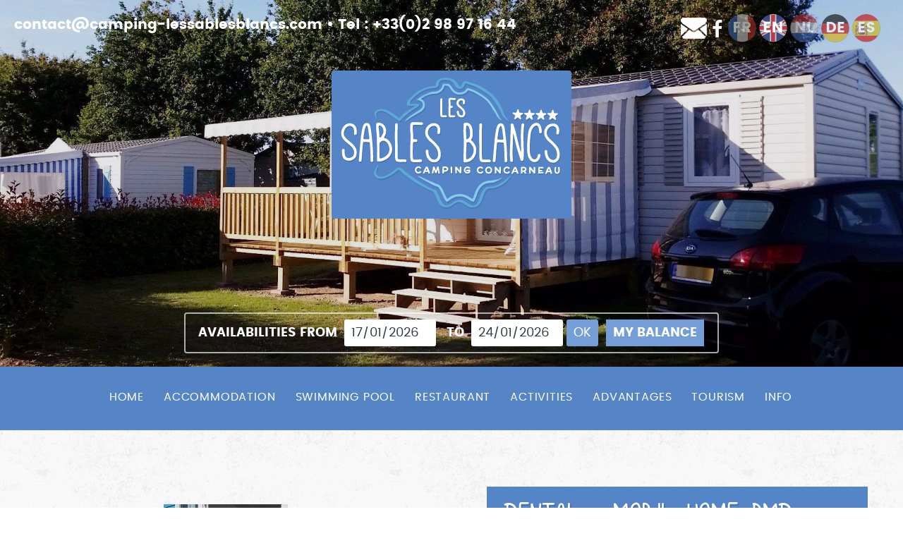

--- FILE ---
content_type: text/html; charset=utf-8
request_url: https://www.camping-lessablesblancs.com/rental-mobil-home-PMR.html
body_size: 7145
content:
<!DOCTYPE html><html lang="en"><head> <base href="https://www.camping-lessablesblancs.com/" /> <meta http-equiv="Content-Type" content="text/html; charset=utf-8" /> <meta name="Author" content="SAS PYVER" /> <meta name="referrer" content="origin"> <meta name="google-site-verification" content="nh_CRFDL13A8QKptjxS3Em1yRSLtXz61GxoSIXd2jS4" /> <link rel="author" href="https://www.pyver.com" /><!--  323 -  1 : 0.31 % -  1 : 0.31 % -->
<title>rental mobil home pmr france concarneau - ᐃ LES SABLES BLANCS **** - Brittany, Finistere</title>
<meta name="description" content="rental France Concarneau mobil home pmr, in Southern Finistere, CAMPSITE LES SABLES BLANCS **** by the sea with heated swimming-pool, offers rental mobile homes and pitches for your holidays in South Brittany" />
<meta name="keywords" content="Camping 4 étoiles à Concarneau en Finistère Sud,Campsite France Concarneau,camping Bretagne,camping Finistère Sud,rental mobil-homes Finistère,camping breton,camping côte atlantique,camping thalasso,camping,concarneau,finistère,sud,vacances,mer,sables,blancs,piscine,spa,plus,étoiles,chauffée,séjour,profiter,plage,sable,fin,accueille,d’un,chauffés,hébergement,locations,accueil,vue,confort,home,location,nombreux,mobil,camping breton,camping finisterien,rental Bretagne Sud,camping piscine couverte chauffée Concarneau,camping 29,camping océan atlantique" />
<meta name="viewport" content="initial-scale=1.0, width=device-width, user-scalable=1" /><link rel="apple-touch-icon" sizes="180x180" href="/uploads/basecamp/theme/favicons/apple-touch-icon.png"> <link rel="icon" type="image/png" href="/uploads/basecamp/theme/favicons/favicon-32x32.png" sizes="32x32"> <link rel="icon" type="image/png" href="/uploads/basecamp/theme/favicons/favicon-16x16.png" sizes="16x16"> <link rel="manifest" href="/uploads/basecamp/theme/favicons/manifest.json"> <link rel="mask-icon" href="/uploads/basecamp/theme/favicons/safari-pinned-tab.svg"> <meta name="theme-color" content="#ffffff"> <script>(function(w,d,u){w.readyQ=[];w.bindReadyQ=[];function p(x,y){if(x=="ready"){w.bindReadyQ.push(y);}else{w.readyQ.push(x);}};var a={ready:p,bind:p};w.$=w.jQuery=function(f){if(f===d||f===u){return a}else{p(f)}}})(window,document)</script> <link rel="stylesheet" type="text/css" href="https://www.camping-lessablesblancs.com/tmp/cache/stylesheet_combined_63fd8df63098de7840b605fe83499f61.css" />
<link rel="start" title="Camping Concarneau" href="/" /><link rel="next" title="Hébergements" href="/location-mobil-homes-concarneau.html" /><link rel="canonical" href="https://www.camping-lessablesblancs.com/rental-mobil-home-PMR.html" />
<script src="/uploads/basecamp/scripts/jquery-2.1.3.min.js"></script> <script>(function($,d){$.each(readyQ,function(i,f){$(f)});$.each(bindReadyQ,function(i,f){$(d).bind("ready",f)})})(jQuery,document);</script> <!-- Guestsuite code --> 
<script>(function(w,d,s,l,i){w[l]=w[l]||[];w[l].push({'gtm.start':
new Date().getTime(),event:'gtm.js'});var f=d.getElementsByTagName(s)[0],
j=d.createElement(s),dl=l!='dataLayer'?'&l='+l:'';j.async=true;j.src=
'https://www.googletagmanager.com/gtm.js?id='+i+dl;f.parentNode.insertBefore(j,f);
})(window,document,'script','dataLayer','GTM-N9XSHQ7N');</script>

</head><!--[if lte IE 7 ]> <body class="ie7"> <![endif]--><!--[if IE 8 ]> <body class="ie8"> <![endif]--><!--[if IE 9 ]> <body class="ie9"> <![endif]--><!--[if (gt IE 9)|!(IE)]><!--><body class="body texturedbg_white mobilhome_PMR"> <!--<![endif]--><!-- Google Tag Manager (noscript) --><noscript><iframe src="https://www.googletagmanager.com/ns.html?id=GTM-N9XSHQ7N"height="0" width="0" style="display:none;visibility:hidden"></iframe></noscript><!-- End Google Tag Manager (noscript) --><header class="mainblock header"><div class="headlinks top"><div class="headlinkcontainer"><div class="headlink mail"><a href="&#109;&#97;&#105;&#108;&#116;&#111;&#58;%63%6f%6e%74%61%63%74@%63%61%6d%70%69%6e%67-%6c%65%73%73%61%62%6c%65%73%62%6c%61%6e%63%73.%63%6f%6d" class="mailto">&#x63;&#x6f;&#x6e;&#x74;&#x61;&#x63;&#x74;&#x40;&#x63;&#x61;&#x6d;&#x70;&#x69;&#x6e;&#x67;&#x2d;&#x6c;&#x65;&#x73;&#x73;&#x61;&#x62;&#x6c;&#x65;&#x73;&#x62;&#x6c;&#x61;&#x6e;&#x63;&#x73;&#x2e;&#x63;&#x6f;&#x6d;</a>&nbsp;&bull;&nbsp;<a href="http://infonet.thelis.fr/en-default-335.infonet" title="+33(0)2 98 97 16 44"><span>Tel : +33(0)2 98 97 16 44</span></a></div><div class="headlink social"><a href="http://infonet.thelis.fr/en-default-335.infonet" target="_blank"><img src="https://www.camping-lessablesblancs.com/uploads/basecamp/theme/mail.png" alt="Contactez le camping à Concarneau dans le Finistère" width="37" height="30" /></a><a href="https://www.facebook.com/camping.blancs" target="_blank" title="Le camping les Sables Blancs"><i class="icon-facebook"></i></a><a class="lg icon" style="opacity:.6;" href="/"> <img width="40" height="40" src="/uploads/images/MleCMS/fr.png" alt="Camping France Concarneau (FR)" title="FR" /></a> <span class="lg icon active"> <img width="40" height="40" src="/uploads/images/MleCMS/en.png" alt="Campsite France France Concarneau (GB)" title="GB" /></span> <a class="lg icon" style="opacity:.6;" href="/camping-frankrijk-concarneau.html"> <img width="40" height="40" src="/uploads/images/MleCMS/nl.png" alt="Camping Frankrijk France Concarneau (NL)" title="NL" /></a> <a class="lg icon" style="opacity:.6;" href="/campingplatz-frankreich-concarneau.html"> <img width="40" height="40" src="/uploads/images/MleCMS/de.png" alt="Campingplatz Frankreich France Concarneau (DE)" title="DE" /></a> <a class="lg icon" style="opacity:.6;" href="/camping-francia-concarneau.html"> <img width="40" height="40" src="/uploads/images/MleCMS/es.png" alt="Camping France Concarneau (ES)" title="ES" /></a> </div></div></div><div class="headlinks bottom"><div class="headlink resa"><div class="resaform"> <form action="https://thelisresa.webcamp.fr/list.php" method="get" target="_blank"> <input id="DPC_TODAY_TEXT" type="hidden" value="today" /> <input id="DPC_BUTTON_TITLE" type="hidden" value="Open calendar..." /> <input id="DPC_MONTH_NAMES" type="hidden" value="['January', 'February', 'March', 'April', 'May', 'June', 'July', 'August', 'September', 'October', 'November', 'December']" /> <input id="DPC_DAY_NAMES" type="hidden" value="['Sun', 'Mon', 'Tue', 'Wed', 'Thu', 'Fri', 'Sat']" /> <input type="hidden" id="DPC_FIRST_WEEK_DAY" value="1" /> <input type="hidden" name="lang" value="en" /> <input type="hidden" name="camping" value="sables29" /> <div class="dispo_bloc"> <label>Availabilities from</label> <input name="begin" type="text" id="begin" value="jj/mm/aaaa" size="10" maxlength="10" onblur="dateupd()"/> </div> <div class="dispo_bloc"> <label>To</label> <input name="end" type="text" id="end" value="jj/mm/aaaa" size="10" maxlength="10" onblur="datedep()"/> </div> <div class="dispo_bloc disponibilites"> <input class="resa_submit" type="submit" name="Submit" value="OK" /> </div> </form> <div class="dispo_bloc disponibilites"> <a href="http://thelisresa.webcamp.fr/cart-directPayment.php?camping=sables29" class="resa_submit" target="_blank" title="Mon solde">My balance</a> </div> </div> <a href="https://thelisresa.webcamp.fr/multi-list.php?camping=sables29" class="resalink" target="_blank" title="Réservation">Booking</a></div></div><div class="headslider"><!-- start slider --> <div id="sliderbig" class="liquid-slider"> <div class="slide" style="background:url(https://www.camping-lessablesblancs.com/uploads/images/Gallery/slider-locatifs/location-mobil-home.jpg) no-repeat top center;background-size:cover;"> </div> <div class="slide" style="background:url(https://www.camping-lessablesblancs.com/uploads/images/Gallery/slider-locatifs/location-vacances.jpg) no-repeat top center;background-size:cover;"> </div> </div> </div></header><nav class="mainblock mainmenu normal"><div class="container-col"><div class="logocontainer"><a href="/" class="logo"><img src="https://www.camping-lessablesblancs.com/uploads/basecamp/theme/camping-les-sables-blancs.png" alt="Camping à Concarneau dans le Finistère" width="320" height="186" /></a></div><div class="menucontainer"> <a class="toggleMenu" href="#"><span class="text">Menu</span></a> <div class="nav-global"> <ul class="primary-nav nav clearfix"> <li><a title="Campsite France in Concarneau" href="/campsite-france-concarneau.html"> <span class="text">Home</span> </a> </li> <li class="menuparent"><span class="ico-menu-down"><span class="ico"></span></span><a title="Campsite France Concarneau, accommodation" class="menuparent " href="/rental-mobile-homes-concarneau-france.html"> <span class="text">Accommodation</span> </a> <ul class="unli clearfix"> <li><a title="Rental mobile homes in Concarneau, France" href="/rental-mobile-homes-concarneau-france.html"> <span class="text">Rental</span> </a> </li> <li><a title="Pitches campsite in Concarneau, France" href="/pitches-campsite-concarneau-france.html"> <span class="text">Pitches</span> </a> </li> <li><a title="Campsite France Concarneau, rental for persons with reduced mobility" href="/locatif-pmr-en_gb.html"> <span class="text">rental for persons with reduced mobility. </span> </a> </li></ul> </li> <li class="menuparent"><span class="ico-menu-down"><span class="ico"></span></span><a title="Campsite France Concarneau, campsite in Finistère with an aquapark" class="menuparent " href="/campsite-france-finistere-aquapark.html"> <span class="text">Swimming Pool</span> </a> <ul class="unli clearfix"> <li><a title="Campsite France Concarneau, indoor spa" href="/campsite-france-finistere-indoor-spa.html"> <span class="text">Indoor spa</span> </a> </li> <li><a title="Campsite France Concarneau, heated swimming pool" href="/campsite-france-finistere-heated-swimming-pool.html"> <span class="text">Heated swimming pool</span> </a> </li> <li><a title="Campsite France Concarneau, night bath" href="/campsite-france-finistere-night-bath.html"> <span class="text">Night bath</span> </a> </li></ul> </li> <li class="menuparent"><span class="ico-menu-down"><span class="ico"></span></span><a title="Campsite France Concarneau, restaurant" class="menuparent " href="/campsite-france-finistere-restaurant.html"> <span class="text">Restaurant</span> </a> <ul class="unli clearfix"> <li><a title="Campsite France Concarneau, bar and restaurant" href="/campsite-france-concarneau-bar-restaurant.html"> <span class="text">Bar and restaurant</span> </a> </li> <li><a title="Campsite France Concarneau, opening hours" href="/campsite-france-concarneau-opening-hours.html"> <span class="text">Opening hours</span> </a> </li> <li><a title="Campsite France Concarneau, during the weekend" href="/restaurant-france-concarneau-weekend.html"> <span class="text">During the weekend</span> </a> </li></ul> </li> <li class="menuparent"><span class="ico-menu-down"><span class="ico"></span></span><a title="Leisure and campsite activities in Concarneau" class="menuparent " href="/campsite-france-finistere-activities.html"> <span class="text">Activities</span> </a> <ul class="unli clearfix"> <li><a title="Campsite France Concarneau, children activities" href="/campsite-france-finistere-children-activities.html"> <span class="text">Children activities</span> </a> </li> <li><a title="One week in Concarneau" href="/campsite-france-week-concarneau.html"> <span class="text">One week in Concarneau</span> </a> </li> <li><a title="Campsite France Concarneau, campsite activities" href="/campsite-france-concarneau-activities.html"> <span class="text">Campsite activities</span> </a> </li> <li><a title="Campsite France Concarneau, boats and canoes rental" href="/campsite-france-concarneau-boat-rental.html"> <span class="text">Boats and canoes rental</span> </a> </li></ul> </li> <li class="menuparent"><span class="ico-menu-down"><span class="ico"></span></span><a title="Campsite France Concarneau, all the advantages and 4 star services of the campsite in Finistère" class="menuparent " href="/campsite-france-finistere-advantages.html"> <span class="text">Advantages</span> </a> <ul class="unli clearfix"> <li><a title="4 stars campsite in Concarneau" href="/campsite-france-concarneau-4-stars.html"> <span class="text">Our services</span> </a> </li> <li><a title="Campsite France Concarneau, nearby services" href="/campsite-france-concarneau-nearby-services.html"> <span class="text">Nearby services</span> </a> </li> <li><a title="Campsite France Concarneau, service : Baby kit rental" href="/campsite-france-concarneau-baby-kit.html"> <span class="text">Baby kit rental</span> </a> </li> <li><a title="Campsite France Concarneau, cancellation insurance" href="/campsite-france-concarneau-cancellation-insurance.html"> <span class="text">Cancellation insurance</span> </a> </li></ul> </li> <li class="menuparent"><span class="ico-menu-down"><span class="ico"></span></span><a title="Tourism in Finistere (29)" class="menuparent " href="/tourism-finistere-campsite-france.html"> <span class="text">Tourism</span> </a> <ul class="unli clearfix"> <li><a title="The beach" href="/campsite-france-finistere-beach.html"> <span class="text">The beach</span> </a> </li> <li><a title="The city" href="/campsite-france-finistere-concarneau-city.html"> <span class="text">The city</span> </a> </li> <li><a title="The Glénan islands" href="/campsite-france-finistere-glenan-islands.html"> <span class="text">The Glénan islands</span> </a> </li> <li><a title="Bénodet" href="/campsite-france-finistere-benodet.html"> <span class="text">Bénodet</span> </a> </li> <li><a title="Pont-Aven" href="/campsite-france-finistere-pont-aven.html"> <span class="text">Pont-Aven</span> </a> </li> <li><a title="Quimper" href="/campsite-france-finistere-quimper.html"> <span class="text">Quimper</span> </a> </li> <li><a title="La Forêt-Fouesnant" href="/campsite-france-finistere-foret-fouesnant.html"> <span class="text">La Forêt-Fouesnant</span> </a> </li> <li><a title="Port la Forêt" href="/campsite-france-finistere-port-la-foret.html"> <span class="text">Port la Forêt</span> </a> </li> <li><a title="The Bigouden" href="/campsite-france-finistere-bigouden.html"> <span class="text">The Bigouden</span> </a> </li> <li><a title="Cape Sizun and Douarnenez" href="/campsite-france-finistere-cap-sizun-douarnenez.html"> <span class="text">Cape Sizun and Douarnenez</span> </a> </li> <li><a title="Sein and Ouessant" href="/campsite-france-finistere-sein-ouessant.html"> <span class="text">Sein and Ouessant</span> </a> </li></ul> </li> <li class="menuparent"><span class="ico-menu-down"><span class="ico"></span></span><a title="Informations about our campsite in Concarneau" class="menuparent " href="/campsite-france-finistere-infos.html"> <span class="text">Info</span> </a> <ul class="unli clearfix"> <li><a title="Campsite in Finistere, Brittany, France" href="/campsite-finistere-france.html"> <span class="text">Access</span> </a> </li> <li><a title="Contact our campsite in Concarneau" target="_blank" href="http://infonet.thelis.fr/en-default-335.infonet"> <span class="text">Contact</span> </a> </li> <li><a title="Campsite France Concarneau, videos of our campsite Les Sables Blancs" href="/videos-campsite-france-brittany.html"> <span class="text">Videos</span> </a> </li></ul> </li> </ul> </div> </div></div></nav><main class="mainblock maincontent hometxt"><div class="container-col"><article class="col span-l-6 push-l-6 span-m-6 span-s-1 article" > <h1 class="title1 titlelocation">Rental : Mobil home PMR : 1-6 <i class="icon-adult"></i></h1> <div id="tw-target-text-container" class="tw-ta-container F0azHf tw-nfl"> <pre id="tw-target-text" class="tw-data-text tw-text-large tw-ta" dir="ltr" data-placeholder="Traduction"><span style="font-size: medium; font-family: arial black, avant garde;">IRM models year 2019 - 2 bedrooms - 6 people - 34m² (8.5x4m)<br /></span> <span style="font-family: arial black, avant garde; font-size: small;">For your holidays in Concarneau in Finistère, the Les Sables blancs campsite offers you the rental of a PRM cottage - Person with reduced mobility - for 1 to 6 people. This 2-bedroom mobile home is specially designed for stays of people with reduced mobility.<br />Equipped according to current standards. <br />It has an adapted sanitary cabin with seat, shower and ramp for the WC.<br />Terrace with access ramp and an ultra-spacious bedroom. </span></pre> <ul> <li>1 bedroom (1 double bed 140 x 190) ultra spacious 1 bedroom (2 single bunk beds 70x190 and 90x190)</li> <li>1 sofa bed 2 places</li> <li>Radiators in all rooms Living room with fitted kitchen: sink, crockery, 4-burner gas hob, large fridge with freezer compartment, microwave, coffee maker</li> <li>TELEVISION</li> <li>Bathroom with shower sink and adapted WC</li> <li>18m² terrace with access ramp and outdoor furniture</li> <li>1 Weber grill</li> </ul> </div> <div class="clear"></div> <h2>Choose your dates :</h2> <thr-simpleblock categories="[8]" category-type="location" show-picture="true" day="samedi" search-type="1" class="ng-isolate-scope"></thr-simpleblock> <script async="" src="//thelisresa.webcamp.fr/ilib/v4/?"></script> <script> !function(t,h,e,l,i,s,R,E,S,A){ t[i]={},t[i][s]=t[i][s]||function(){if(1===arguments.length)return t[i].a[arguments[0]]||null; t[i].a=t[i].a||[],t[i].a[arguments[0]]=arguments[1]},R=h.createElement(e), E=h.getElementsByTagName(e)[0],R.async=1,R.src=l,E.parentNode.insertBefore(R,E)} (window,document,'script','//thelisresa.webcamp.fr/ilib/v4/?','thelisresa','ilib'); thelisresa.ilib('camping', 'sables29'); thelisresa.ilib('language', 'en'); </script> <div id ="LocatifCalendar"></div> <div class="clear">&nbsp;</div> </article><aside class="col span-l-6 pull-l-6 span-m-6 span-s-1 colright photolink mainsidebar"><!-- start gallery --> <div class="ma_gallerie"> <div id="gallery"> <a href="https://www.camping-lessablesblancs.com/uploads/images/Gallery/page-locatif-mobilhome_PMR/entr%C3%A9e.jpg"><img src="https://www.camping-lessablesblancs.com/uploads/images/Gallery/page-locatif-mobilhome_PMR/thumb_entr%C3%A9e.jpg" title="Campsite France Concarneau : ᐃ LES SABLES BLANCS ****" alt="ᐃ LES SABLES BLANCS **** : Campsite France Concarneau" width="96" height="72"/></a> <a href="https://www.camping-lessablesblancs.com/uploads/images/Gallery/page-locatif-mobilhome_PMR/acc%C3%A8s%20chambre.jpg"><img src="https://www.camping-lessablesblancs.com/uploads/images/Gallery/page-locatif-mobilhome_PMR/thumb_acc%C3%A8s%20chambre.jpg" title="Campsite France Concarneau : ᐃ LES SABLES BLANCS ****" alt="ᐃ LES SABLES BLANCS **** : Campsite France Concarneau" width="96" height="72"/></a> <a href="https://www.camping-lessablesblancs.com/uploads/images/Gallery/page-locatif-mobilhome_PMR/salle%20de%20bain.jpg"><img src="https://www.camping-lessablesblancs.com/uploads/images/Gallery/page-locatif-mobilhome_PMR/thumb_salle%20de%20bain.jpg" title="Campsite France Concarneau : ᐃ LES SABLES BLANCS ****" alt="ᐃ LES SABLES BLANCS **** : Campsite France Concarneau" width="96" height="72"/></a> <a href="https://www.camping-lessablesblancs.com/uploads/images/Gallery/page-locatif-mobilhome_PMR/plan.jpg"><img src="https://www.camping-lessablesblancs.com/uploads/images/Gallery/page-locatif-mobilhome_PMR/thumb_plan.jpg" title="Campsite France Concarneau : ᐃ LES SABLES BLANCS ****" alt="ᐃ LES SABLES BLANCS **** : Campsite France Concarneau" width="96" height="72"/></a> <a href="https://www.camping-lessablesblancs.com/uploads/images/Gallery/page-locatif-mobilhome_PMR/chambre%20enfant.jpg"><img src="https://www.camping-lessablesblancs.com/uploads/images/Gallery/page-locatif-mobilhome_PMR/thumb_chambre%20enfant.jpg" title="Campsite France Concarneau : ᐃ LES SABLES BLANCS ****" alt="ᐃ LES SABLES BLANCS **** : Campsite France Concarneau" width="96" height="72"/></a> <a href="https://www.camping-lessablesblancs.com/uploads/images/Gallery/page-locatif-mobilhome_PMR/Mobile%20home%20pmr.jpg"><img src="https://www.camping-lessablesblancs.com/uploads/images/Gallery/page-locatif-mobilhome_PMR/thumb_Mobile%20home%20pmr.jpg" title="Campsite France Concarneau : ᐃ LES SABLES BLANCS ****" alt="ᐃ LES SABLES BLANCS **** : Campsite France Concarneau" width="96" height="72"/></a> <a href="https://www.camping-lessablesblancs.com/uploads/images/Gallery/page-locatif-mobilhome_PMR/cuisine.jpg"><img src="https://www.camping-lessablesblancs.com/uploads/images/Gallery/page-locatif-mobilhome_PMR/thumb_cuisine.jpg" title="Campsite France Concarneau : ᐃ LES SABLES BLANCS ****" alt="ᐃ LES SABLES BLANCS **** : Campsite France Concarneau" width="96" height="72"/></a> <a href="https://www.camping-lessablesblancs.com/uploads/images/Gallery/page-locatif-mobilhome_PMR/Mobile%20home%20pmr2.jpg"><img src="https://www.camping-lessablesblancs.com/uploads/images/Gallery/page-locatif-mobilhome_PMR/thumb_Mobile%20home%20pmr2.jpg" title="Campsite France Concarneau : ᐃ LES SABLES BLANCS ****" alt="ᐃ LES SABLES BLANCS **** : Campsite France Concarneau" width="96" height="72"/></a> </div><!-- gallery --> </div><!-- ma_gallerie --> <!-- end gallery --><a href="https://www.camping-lessablesblancs.com/rental-mobile-homes-concarneau-france.html" title="Back to the rentals summary" class="bouton">Back to the rentals summary</a><div class="complement">Do you need more dates ? <a href="https://thelisresa.webcamp.fr/multi-list.php?camping=sables29" target="_blank" title="See other availability dates">Click here</a></div></aside></div></main><section class="mainblock liste-hebergements filtre sommaire"> <div class="listehebtitle"> <h3 class="title1"><span class="light">Our other</span> accommodations</h3> </div> <div class="listeheb-autres"> <div id="fancy"> <a href="/rental-mobil-home-pladen-sea-view.html" title="Mobil home Pladen Premium sea view" class="LocatifsNewsSummary loc 1-6pers"> <span class="title"> Mobil home Pladen Premium sea view 1-6 people </span> <img title="Mobil home Pladen Vue Mer" src="/uploads/images/vignettes-locatifs/cottage-pladen-premium-vue-mer.jpg" alt="location mobil home Vue Mer" width="450" height="300" /> </a> <a href="/rental-mobile-home-brunec-premium.html" title="Mobil home Brunec Premium" class="LocatifsNewsSummary loc 1-5pers"> <span class="title"> Mobil home Brunec Premium 1-5 people </span> <img title="Mobil home brunec premium" src="/uploads/images/vignettes-locatifs/cottage_brunec_premium.jpg" alt="location mobil home brunec 5 personnes" width="450" height="266" /> </a> <a href="/rental-mobil-home-le-loch-premium.html" title="Mobil home Le Loch Premium" class="LocatifsNewsSummary loc 1-8pers"> <span class="title"> Mobil home Le Loch Premium 1-8 people </span> <img title="Le Loch Premium" src="/uploads/images/vignettes-locatifs/mobil-home-le-loch-premium.jpg" alt="mobilhome le loch premium" width="450" height="300" /> </a> <a href="/rental-mobil-home-PMR.html" title="Mobil home PMR" class="LocatifsNewsSummary loc 1-6pers"> <span class="title"> Mobil home PMR 1-6 people </span> <img title="Le Loch" src="/uploads/images/vignettes-locatifs/mobile-home-PMR.jpg" alt="mobilhome PMR" width="450" height="279" /> </a> <a href="/rental-mobil-home-pladen.html" title="Mobil home Pladen Premium" class="LocatifsNewsSummary loc 6pers"> <span class="title"> Mobil home Pladen Premium 6 people </span> <img title="Mobil home le Loc'h" src="/uploads/images/vignettes-locatifs/mobile-home-cigogne.jpg" alt="location mobil home Le Loc'h 8 personnes" width="450" height="279" /> </a> <a href="/rental-mobil-home-gueotec.html" title="Mobile home Gueotec" class="LocatifsNewsSummary loc 1-8pers"> <span class="title"> Mobile home Gueotec 1-8 people </span> <img src="/uploads/images/vignettes-locatifs/cottage_gueotec.jpg" alt="" width="450" height="300" /> </a> <a href="/rental-mobile-home-drenec.html" title="Mobile home Drenec" class="LocatifsNewsSummary loc 1-4pers"> <span class="title"> Mobile home Drenec 1-4 people </span> <img title="Mobil home Drenec" src="/uploads/images/vignettes-locatifs/mobile-home-drenec.jpg" alt="location mobil home Drenec 4 personnes" width="450" height="279" /> </a> <a href="/rental-mobile-home-guiriden.html" title="Mobile home Guiriden Premium" class="LocatifsNewsSummary loc 1-5pers"> <span class="title"> Mobile home Guiriden Premium 1-5 people </span> <img title="Mobil home Bananec" src="/uploads/images/vignettes-locatifs/mobile-home-guiriden.jpg" alt="location mobil home Bananec 8 personnes" width="450" height="279" /> </a> <a href="/rental-mobile-home-brunec.html" title="Mobile home Brunec" class="LocatifsNewsSummary loc 1-5pers"> <span class="title"> Mobile home Brunec 1-5 people </span> <img title="Mobil home le Loc'h" src="/uploads/images/vignettes-locatifs/mobile-home-brunec.jpg" alt="location mobil home Le Loc'h 8 personnes" width="450" height="279" /> </a> <a href="/rental-mobile-home-penfret.html" title="Mobile Home Penfret" class="LocatifsNewsSummary loc 1-5pers"> <span class="title"> Mobile Home Penfret 1-5 people </span> <img title="Mobil home Penfret" src="/uploads/images/vignettes-locatifs/mobile-home-penfret.jpg" alt="mobil home penfret" width="450" height="279" /> </a> <a href="/rental-mobile-home-cigogne.html" title="Mobile home Cigogne" class="LocatifsNewsSummary loc 1-6pers"> <span class="title"> Mobile home Cigogne 1-6 people </span> <img title="Mobil home le Loc'h" src="/uploads/images/vignettes-locatifs/cigogne 1.jpg" alt="location mobil home Le Loc'h 8 personnes" width="450" height="279" /> </a> <a href="/rental-mobile-home-le-loch.html" title="Mobile home Le Loch" class="LocatifsNewsSummary loc 1-8pers"> <span class="title"> Mobile home Le Loch 1-8 people </span> <img title="Le Loch" src="/uploads/images/vignettes-locatifs/mobile-home-le-loch.jpg" alt="mobilhome le loch" width="450" height="279" /> </a> <a href="/rental-mobile-home-saint-nicolas.html" title="Mobile home Saint-Nicolas" class="LocatifsNewsSummary loc 1-6pers"> <span class="title"> Mobile home Saint-Nicolas 1-6 people </span> <img title="Mobil home le Loc'h" src="/uploads/images/vignettes-locatifs/mobile-home-saint-nicolas.jpg" alt="location mobil home Le Loc'h 8 personnes" width="450" height="279" /> </a> </div> </div> </section><footer class="mainblock footer"><div class="container-col"> <div class="col span-l-4 span-m-6 span-s-1"> <div id="adresse"> <div class="nom-camping"><strong>Camping Les Sables Blancs ****</strong></div> <div itemscope itemtype="http://schema.org/Campground"> <p>Téléphone : <a href="tel:+33298971644 "><span itemprop="telephone">+33(0)2 98 97 16 44</span></a> | Mail: <span itemprop="email"><a href="&#109;&#97;&#105;&#108;&#116;&#111;&#58;%63%6f%6e%74%61%63%74@%63%61%6d%70%69%6e%67-%6c%65%73%73%61%62%6c%65%73%62%6c%61%6e%63%73.%63%6f%6d" >&#x63;&#x6f;&#x6e;&#x74;&#x61;&#x63;&#x74;&#x40;&#x63;&#x61;&#x6d;&#x70;&#x69;&#x6e;&#x67;&#x2d;&#x6c;&#x65;&#x73;&#x73;&#x61;&#x62;&#x6c;&#x65;&#x73;&#x62;&#x6c;&#x61;&#x6e;&#x63;&#x73;&#x2e;&#x63;&#x6f;&#x6d;</a></span></p> <div itemprop="address" itemscope itemtype="http://schema.org/PostalAddress"> <p><span itemprop="streetAddress">17 avenue du Dorlet</span> - <span itemprop="postalCode">29900</span> <span itemprop="addressLocality">Concarneau</span> <br /><span itemprop="addressRegion">Finistère</span> Sud / Bretagne - <span itemprop="addressCountry">France</span></p> <p itemprop="description">Camping à Concarneau en bord de mer sur la côte du Finistère Sud de Bretagne</p> </div> <div itemprop="geo" itemscope itemtype="http://schema.org/GeoCoordinates"> <p><span>Latitude : </span><span itemprop="latitude">47.8815835</span><br /> <span>Longitude : </span><span itemprop="longitude">-3.9286385000000337</span></p> </div> </div> </div> <p class="keys small" style="border-top: 3px dotted #ced1d5;"> Mobil home PMR - <strong>Campsite France Finistère</strong> - Campsite Concarneau - Campsite Brittany - Rental mobile homes Concarneau </p> <p id="copyright" class="small">© Copyright 2017-2026 <a title="Création et référencement de sites internet de Camping" href="http://www.pyver.com" target="_blank">SAS PYVER</a> - <a title="Mentions légales" href="/mentions-legales-camping-les-sables-blancs.html" rel="nofollow">Legal information</a></p> <a rel="nofollow" href="https://validator.w3.org/check/referer"><img src="/uploads/basecamp/theme/valid-w3c.png" alt="valid XHTML 1.0 Transitional" width="88" height="31" /></a> </div> <div class="col span-l-4 span-m-6 span-s-1"> <div class="telechargements"> <ul class="telechargements"> <li><a href="/uploads/pdfs/en/GENERAL%20TERMS%20AND%20CONDITIONS%20OF%20SALE%20GB1.pdf" target="_blank" title="en/GENERAL TERMS AND CONDITIONS OF SALE GB1 (PDF)" class="telechargement"><span>GENERAL TERMS AND CONDITIONS OF SALE GB1 (PDF)</span></a></li> <li><a href="/uploads/pdfs/en/IPID%20and%20CGA%20EN_campez_couvert.pdf" target="_blank" title="en/IPID and CGA EN campez couvert (PDF)" class="telechargement"><span>IPID and CGA EN campez couvert (PDF)</span></a></li> <li><a href="/uploads/pdfs/en/pizza%20menu%202024.pdf" target="_blank" title="en/pizza menu 2024 (PDF)" class="telechargement"><span>pizza menu 2024 (PDF)</span></a></li> </ul> </div> </div> <div class="col span-l-4 span-m-6 span-s-1"> <div class="partenaires"> <div id="partenaires"> <span><img src="/uploads/basecamp/theme/partenaires/alan-rogers.jpg" alt="Alan Rogers" width="131" height="62"/></span> <span><img src="/uploads/basecamp/theme/partenaires/anwb.jpg" alt="ANWB" width="131" height="62"/></span> <span><img src="/uploads/basecamp/theme/partenaires/campez-couvert.jpg" alt="Campez Couvert" width="185" height="62"/></span> <span><img src="/uploads/basecamp/theme/partenaires/caravan-club.jpg" alt="Caravan Club" width="131" height="62"/></span> <span><img src="/uploads/basecamp/theme/partenaires/acsi.jpg" alt="ASCI" width="105" height="62"/></span> <span><img src="/uploads/basecamp/theme/partenaires/ticket-restaurant.jpg" alt="Ticket Restaurant" width="185" height="62"/></span> <span><img src="/uploads/basecamp/theme/partenaires/ancv.jpg" alt="ANCV" width="105" height="62"/></span> <span><img src="/uploads/basecamp/theme/partenaires/ancv-connect.jpg" alt="ANCV connect" width="171" height="62"/></span> </div> </div> </div> </div></footer><div class="mainblock bottomlinks"><div class="bottomlink tel"></div><div class="bottomlink back-top"><a href="#top" title="Back to top">&UpTeeArrow;</a></div></div><a href="#top" id="back-top" title="Back to top"></a><script src="https://www.camping-lessablesblancs.com/javascript.js" defer></script></body></html>

--- FILE ---
content_type: text/css
request_url: https://www.camping-lessablesblancs.com/tmp/cache/stylesheet_combined_63fd8df63098de7840b605fe83499f61.css
body_size: 14253
content:
@font-face {font-family: 'PoppinsRegular';src: url('/fonts/Poppins/poppins-regular-webfont.woff2') format('woff2'),url('/fonts/Poppins/poppins-regular-webfont.woff') format('woff');font-weight: normal;font-style: normal;}@font-face {font-family: 'PoppinsBold';src: url('/fonts/Poppins/poppins-bold-webfont.woff2') format('woff2'),url('/fonts/Poppins/poppins-bold-webfont.woff') format('woff');font-weight: normal;font-style: normal;}@font-face {font-family: 'MathleteBulky';src: url('/fonts/mathlete/Mathlete-Bulky-webfont.woff') format('woff');font-weight: normal;font-style: normal;}@font-face {font-family: 'McLaren';src: url('/fonts/McLaren/mclaren-regular-webfont.woff2') format('woff2'),url('/fonts/McLaren/mclaren-regular-webfont.woff') format('woff');font-weight: normal;font-style: normal;}@font-face {font-family: 'fontello';src: url('https://www.camping-lessablesblancs.com/uploads/basecamp/theme/icones/fontello.eot?72729091');src: url('https://www.camping-lessablesblancs.com/uploads/basecamp/theme/icones/fontello.eot?72729091#iefix') format('embedded-opentype'),url('https://www.camping-lessablesblancs.com/uploads/basecamp/theme/icones/fontello.woff2?72729091') format('woff2'),url('https://www.camping-lessablesblancs.com/uploads/basecamp/theme/icones/fontello.woff?72729091') format('woff'),url('https://www.camping-lessablesblancs.com/uploads/basecamp/theme/icones/fontello.ttf?72729091') format('truetype'),url('https://www.camping-lessablesblancs.com/uploads/basecamp/theme/icones/fontello.svg?72729091#fontello') format('svg');font-weight: normal;font-style: normal;}[class^="icon-"]:before, [class*=" icon-"]:before {font-family: "fontello";font-style: normal;font-weight: normal;speak: none;display: inline-block;text-decoration: inherit;font-size: 135%;width: 1em;text-align: center;font-variant: normal;text-transform: none;line-height: 0.8em;margin-left: .02em;margin-right: .02em;vertical-align:middle;-webkit-font-smoothing: antialiased;-moz-osx-font-smoothing: grayscale;}.icon-mail-alt:before { content: '\e801'; }.icon-phone-circled:before { content: '\e802'; }.icon-wifi:before { content: '\e803'; }.icon-guidedog:before { content: '\e804'; }.icon-monitor:before { content: '\e805'; }.icon-star:before { content: '\e806'; }.icon-down-open-big:before { content: '\e807'; }.icon-left-open-big:before { content: '\e808'; }.icon-right-open-big:before { content: '\e809'; }.icon-up-open-big:before { content: '\e80a'; }.icon-youtube-play:before { content: '\e80b'; }.icon-camera-alt:before { content: '\e80c'; }.icon-ok:before { content: '\e80d'; }.icon-adult:before { content: '\e80e'; }.icon-credit-card:before { content: '\e810'; }.icon-tv-screen:before { content: '\e811'; }.icon-location:before { content: '\f031'; }.icon-facebook:before { content: '\f09a'; }.icon-bed:before { content: '\f236'; }.icon-gplus:before { content: '\f30f'; }a, .bouton, *::after, *::before, .centeredbackimg, .img a .descr,.LocatifsNewsSummary .title, .LocatifsNewsSummary::after{transition:all 0.2s ease-out;-moz-transition:all 0.2s ease-out;-webkit-transition:all 0.2s ease-out;text-decoration:none;}.mainblock.bottomlinks, .cc_container, .popup{transition:all 0.4s ease-out;-moz-transition:all 0.4s ease-out;-webkit-transition:all 0.4s ease-out;text-decoration:none;}.slide_txt, .resumetitle, .resumetitle p, .resumetitle i, .vign_txt{transition:all 0.4s cubic-bezier(.87,-.41,.19,1.44);-moz-transition:all 0.4s cubic-bezier(.87,-.41,.19,1.44);-webkit-transition:all 0.4s cubic-bezier(.87,-.41,.19,1.44);}*{box-sizing:border-box;-moz-box-sizing:border-box;-webkit-box-sizing:border-box;-o-box-sizing:border-box;-ms-box-sizing:border-box;position:relative;padding:0;margin:0;border:0;outline:0;}html{font-size: 18px;font-family: 'PoppinsRegular', sans-serif;color: #202f32;}html, body{height:100%;}.bouton{text-decoration:none;display:inline-block;padding:10px 15px;margin:10px 0;border-radius:3px;color:#fff;background:#5585c6;font-family: 'PoppinsBold', sans-serif;text-align:center;cursor:pointer;}h1,h2,h3,h4,h5,h6{font-weight:normal;font-size:1.45rem;padding:0.4em 0;line-height:1em;max-width:100%;}.title1{font-family:'MathleteBulky', MathleteBulky, sans-serif;font-size:3.7rem;}.maincontent .article .title1{color:#5585c6;}.title2{font-size:2rem;}p{padding:0.65em 0;}.small{font-size:0.75rem;}.mainblock{width:100%;padding:50px;float:left;z-index:1;}.mainblock:not(.mainmenu){overflow:hidden;}.maskblack::after{content:"";position:absolute;top:0;bottom:0;left:0;right:0;background:rgba(35,39,44,0.35);}a.maskblack:hover::after{background:rgba(35,39,44,0.65);}.texturedbg_white{background:#fff url(https://www.camping-lessablesblancs.com/uploads/basecamp/theme/rockywall.gif) repeat;background-attachment:fixed;}.centeredbackimg, .LocatifsNewsSummary img{position:absolute;top:0;left:50%;transform: translate(-50%,0);width:auto !important;z-index:0;}.header{text-align:center;}.logo{display:inline-block;float:none;z-index:50;color:#fff;background:#5585c6;padding:10px;margin-top:-60px;border-radius:4px;position: absolute;left: 50px;}.mainmenu.sticky .logo{height:50px;width:60px;margin:0;position:relative;background:url(https://www.camping-lessablesblancs.com/uploads/basecamp/theme/camping-les-sables-blancs_small.png) no-repeat center center;background-size:cover;left:auto;}.mainmenu.sticky .logo img{display:none;}.headlinks{position:absolute;z-index:10;top:0;bottom:auto;left:0;right:0;display:flex;color:#fff;}.headlinks.top{font-family: 'PoppinsBold';color:#fff;padding:20px;display:flex;width:100%;align-items:center;justify-content:center;}.headlinks > *{display:inline-block;flex:1;float:none;color:#fff;}.headlinkcontainer{display:inline-block;}.headlinks img, .headlinks i{float:left;}.headlinks .lg.icon{border-radius:50%;overflow:hidden;margin:0 2px;}.headlinks .lg.icon img{float:left;}.headlinks a, .headlinks span{color:#fff;}.headlinks.bottom{top:auto;bottom:15px;}.headlink{text-align:center;display:inline-block;}.headlinks.top .headlink{display:flex;float:left;align-items:center;font-size:1.1rem;padding:0 10px;}.headlinks.top .headlink.tel,.headlinks.top .headlink.mail{padding:5px 0;display:inline-block;}.headlinks.top .headlink.tel,.headlinks.top .headlink.social{float:right;}.headlinks.top .headlink.social{text-align:right;}.headlinks > .headlink.resa{flex:1;}.headlink > *{display:inline-block;float:none;}.headlinks .mailicon, .headlinks .telicon{display:none;}.headslider{z-index:0;float:none;padding:0;}.slide::after{content:"";position:absolute;top:0;bottom:0;left:0;right:0;background:rgba(0,0,0,0.1);}.header, .headslider, #sliderbig, .slide{width:100%;height:520px;min-height:520px;text-align:center;}.headslider{position:absolute;top:0;bottom:0;left:0;right:0;background:#efefef;}.headslider [class$="-arrow"], #sliderbig [class$="-arrow"], .slide [class$="-arrow"] {margin-top: 350px;}.slide_txt {max-width: 70%;padding: 34px 100px;display: inline-block;font-family:'MathleteBulky', MathleteBulky, sans-serif;color: #fff;font-size: 3.75rem;line-height: 3.75rem;margin-top: 280px;opacity: 1;z-index: 10;}#sliderbig .slide .panel-wrapper{position:static;}.resaform{padding:10px;border-radius:4px;text-transform:uppercase;box-shadow:inset 0px 0px 0px 2px rgba(255,255,255,0.65);}.resaform form{float:left;}.resaform, .resaform input{font-size:1rem;font-family:inherit;}.dispo_bloc{float:left;margin:0 5px 0 0;}.resaform label, .resaform input, .resalink, .resa_submit{padding:10px;margin:0;display:block;float:left;color:#fff;}.resaform label{cursor: pointer;background:transparent;font-family: 'PoppinsBold';}.resaform input, .resalink{cursor:pointer;border-radius:3px;}.resaform input[type="text"]{background:#fff;color:#2f3d40;}.resaform input[type="radio"]{margin:19px 0 0 0;box-shadow:none;}.resa_submit, .resaform a.devis{background:#759ed6;font-family: 'PoppinsBold';margin:0 6px;color:#fff;}.resalink{display:none;}.mainmenu{background: rgba(218,222,227,0.55);z-index:80;padding:0;}.mainmenu .container-col{display:flex;width:100%;}.mainmenu .container-col > *{min-height:5px;min-width: 340px;}.menucontainer{flex:1;}.mainmenu.small{background: #fff;box-shadow:0px 0px 10px rgba(0,0,0,0.25);}.largephoto.domaine{background-size:cover;padding:0;}.largephoto.domaine .photolink{background:rgba(112,208,72,0.9);padding:0;}.largephoto.domaine .photolink > div{padding:110px 60px;}.photolinks.carousel{margin:0;}.photolink{display:flex;flex-direction:column;text-align:center;}.photolink > *{padding:25px;}.photolinkbtn{background:transparent;position:absolute;left:auto;right:8px;top:auto;bottom:8px;margin:0;padding:8px 12px;font-size:1.2rem;}.photolinkbtnlarge.avisclients{}.mainblock.resume{text-align:center;}.resumecontainer{max-width:1802px;width:100%;display:inline-block;float:none;}.resumetxt, .resumetxt h4{color:#7b7367;}.resumerow{width:100%;display:flex;}.cell{width:50%;display:flex;overflow:hidden;}.cell.vertical{flex-direction:column;}.resumelink{display:block;float:left;height:calc(329px - 10px);width:calc(100% - 10px);margin:5px;overflow:hidden;text-align:center;}.resumelink.guestapp{background: #e82f64;background: -moz-linear-gradient(left, #e82f64 0%, #af123d 100%);background: -webkit-linear-gradient(left, #e82f64 0%,#af123d 100%);background: linear-gradient(to right, #e82f64 0%,#af123d 100%);filter: progid:DXImageTransform.Microsoft.gradient( startColorstr='#e82f64', endColorstr='#af123d',GradientType=1 );}.resumelink.tripadvisor{background: #73a75f;background: -moz-linear-gradient(left, #73a75f 0%, #4c913e 100%);background: -webkit-linear-gradient(left, #73a75f 0%,#4c913e 100%);background: linear-gradient(to right, #73a75f 0%,#4c913e 100%);filter: progid:DXImageTransform.Microsoft.gradient( startColorstr='#73a75f', endColorstr='#4c913e',GradientType=1 );}.cell.vertical > *, .cell.vertical > * .resumelink{height: calc(167px - 10px);}.resumelink img.centeredbackimg{top:-6px;}.resumelink figure{width: 100%;height: 100%;float: left;display: flex;align-items: center;justify-content: center;}a.resumelink.maskblack:hover::after{background:rgba(85,133,198,0.65);}.resumetitle{z-index:50;text-shadow:2px 2px 0px rgba(0,0,0,0.15);color:#fff;}.resumetitle .title1{line-height: 1em;padding: 20px;display: block;}.resumetitle p{font-family: 'PoppinsBold';}.resumetitle i, .bonsplanscontainer a i{display:inline-block;font-size:0.5em;width:38px;height:38px;line-height:38px;vertical-align:middle;text-align:center;box-shadow:inset 0px 0px 0px 2px #fff;border-radius:50%;}.resumetitle p, .resumetitle i{opacity:0;-webkit-transform: scale(0);transform: scale(0);}a.resumelink:hover .resumetitle p,a.resumelink:hover .resumetitle i{opacity:1;-webkit-transform: scale(1);transform: scale(1);}.largephoto.video{background-size:cover;padding:0;text-align:center;display:block;padding:100px 50px;}.largephoto.video.maskblack::after{background:rgba(66,61,55,0.5);}.largephoto.video.maskblack:hover::after{background:rgba(112,208,72,0.75);}.largephoto.video .title1{z-index:20;}.liste-hebergements{padding:0;background:#fff;box-shadow:0px 0px 20px rgba(38,44,53,0.2);}.liste-hebergements > div{width:100%;float:left;text-align:center;}.liste-hebergements > div.listehebtitle{background-size:cover;}.liste-hebergements.emplacements > div.listehebtitle{background-size:cover;}.listehebtitle .title1{padding:0;color:#262c35;}.listehebtitle .bouton{font-size:1rem;}.listehebtitle .bouton.active{background: #262c35;}.listeheb-liste > div{overflow:hidden;margin-bottom:0 !important;}.carousel-prev,.carousel-next{position:absolute;top:0;left:0;bottom:0;z-index:1000;line-height:100%;vertical-align:middle;background:transparent;color:#5585c6;font-size:1rem;padding:0 5px;cursor:pointer;}.carousel-next{left:auto;right:0;}#fancy .carousel-prev,#fancy .carousel-next{top:40%;left:0;bottom:auto;background:#fff;width:50px;height:50px;border-radius:0 50% 50% 0;padding:15px 0;box-shadow:3px 0 0px 0px rgba(0,0,0,0.15);}#fancy .carousel-next{left:auto;right:0;border-radius:50% 0 0 50%;box-shadow:-3px 0 0px 0px rgba(0,0,0,0.15);}.icon-arr_left,.icon-arr_right{top:1%;}.liste-hebergements > .listehebtitle,.liste-hebergements > .filtre-liens{padding:25px;}.filtre-carousel{padding:6px 50px;}.liste-hebergements > .filtre-liens{padding:25px 50px 25px 50px;}.filtre-liens > *{float:left;text-transform:uppercase;color:#cbc7c3;display:block;}.filtre-liens .type{text-transform:none;color:#70d048;}.filtre-liens > .tous{float:none;color:#70d048;}.LocatifsNewsSummary, .LocatifsNewsSummary.slick-slide{height:285px;margin:6px;overflow:hidden;float:left;}.sommaire .LocatifsNewsSummary{width:400px;margin:0.25%;min-width:400px;display:inline-block;float:none;}.sommaire .listeheb-autres .LocatifsNewsSummary{display:block;float:left;margin:0 0.125% 30px 0.125%;}.sommaire .listeheb-liste, .sommaire .listeemp-liste{padding:30px;background:#fff;}.LocatifsNewsSummary .title, .LocatifsNewsSummary::after{z-index:50;position:absolute;top:0;bottom:auto;right:0;left:0;display:block;background:#5585c6;color:#fff;font-family:'PoppinsBold';padding:15px;}.LocatifsNewsSummary::after{content:"";z-index:49;top:0;bottom:0;background:rgba(0,0,0,0.0);box-shadow:inset 0px 0px 0px 10px #5585c6;}.LocatifsNewsSummary:hover .title{background:#262c35;padding:20px 15px;}.LocatifsNewsSummary:hover::after{background:rgba(35,43,45,0.4);box-shadow:inset 0px 0px 0px 10px #262c35;}.LocatifsNewsSummary .icon-fleur{padding:2px;}.maincontent .article .title1.titlelocation{display:block;background:#5585c6;color:#fff;text-shadow:2px 2px 0px #4372b1;padding: 0.2em 0.4em;}.title1.titlelocation i{font-size:1.35rem;line-height:0.5em;}#LocatifCalendar{min-height:226px;}.detailblocks{display:flex;flex-flow: row wrap;justify-content: space-around;max-height:460px;overflow:hidden;margin:0;padding:0;}.detailblocks > .detailblock{width:50%;padding:15px;font-size:0.9rem;}.detailblock ul{list-style-type:none;}.detailblock ul li{padding:2px 0 2px 20px;font-size:0.9rem;font-family: 'PoppinsRegular';}.detailblock p strong{font-size:1.1rem;}.detailblock ul li::after{content:"•";position:absolute;left:0;top:0;bottom:0;width:18px;padding:0.1rem 0 0 0;vertical-align:middle;}.mainblock.region{padding:50px 0 50px 50px;color:#fff;}.region .container-col.large{display:flex;}.region .photolinks.carousel, .region .slick-list,.region .slick-track, .region .slick-slide{height:450px;}.region .carousel-prev, .region .carousel-next{background:rgba(45,44,41,0.9);color:#fff;text-align:center;}.maincontent{padding:0;}.maincontent > .container-col{display:flex;}.col.article, .col.colright.mainsidebar{padding: 80px 50px 50px 50px;}.col.colright.mainsidebar .newssection p {font-size:1.1rem;}.article ul {padding: 0.5em 0 0.5em 20px;}.article ul li{padding:0.15em 0;}.maincontent p{line-height:1.4em;}.maincontent p a:not(.bouton){color:#5585c6;}.footer .telechargements{list-style-type:none;}.footer .telechargements li{padding:5px 0 5px 20px;}.footer .telechargements li::after{content:">";position:absolute;text-align:center;left:0;top:0;bottom:0;display:inline-block;color:#5585c6;padding:5px 0;}.footer a.telechargement{color:#262c35;font-family: 'PoppinsBold';text-transform:uppercase;}.complement{box-shadow:0px 0px 0px 2px #5585c6;border-radius:4px;padding:15px;margin:20px 0 0 0;color:#262c35;}.complement a, .complement p a{color:#5585c6;font-family: 'PoppinsBold';}.newscontainer.photolink{border:1px inset red;background:#202829;color:#fff;padding:0;}.mainsidebar .photolinktitle{padding:10px 20px;position:absolute;left:40px;right:40px;font-family: 'MathleteBulky';color:#fff;z-index:20;border-bottom:2px solid rgba(255,255,255,0.4);}.newsslider{padding:0;margin:0 !important;}.newssection.slick-slide{padding:35px;color:#fff;font-family: 'McLaren';text-transform:uppercase;}.newssection.maskblack::after{background:rgba(133,205,239,0.8);}.promos .newssection.maskblack::after{background:rgba(85,133,198,0.8);}.newssection p, .newssection .newstitle{padding:30px 0;z-index:20;color:#fff;font-size:1.2rem;}.newsslideimg{position:absolute;top:0;bottom:0;left:0;right:0;width:100%;float:left;}.newsslider .photolinkbtn{z-index:20;background:#262c35;color:#fff;}.newsslider .carousel-prev,.newsslider .carousel-next{color:#fff;}.voirtout{margin:0;display:block;width:100%;border-radius:0;padding: 20px 15px;}.mainmaptourisme, .mainmaptourisme .col.article{padding:0;}#EmplacementDeMaCarte, .Carte_Links, #EmplacementItineraireTexte{margin: 0;width: 100%;position:relative;float:left;}#EmplacementDeMaCarte {height: 600px;}.Carte_Links{padding:10px;background:#252b34;}.Carte_Links > *{float:left;}.Carte_Links h3, .Carte_Links input, .Carte_Links .bouton{font-family: 'PoppinsBold';font-size:1rem;line-height:1rem;color:#5585c6;padding:5px 10px;margin:10px;cursor:pointer;}.Carte_Links h3{color:#fff;}.Carte_Links input, .Carte_Links .bouton{text-decoration:none;background:#fff;border-radius:4px;}.Carte_Links input:hover, .Carte_Links .bouton:hover,.Carte_Links input:focus{background:#e6e8ec;}.Carte_Links .bouton{float:right;}#form-itineraire input[type="submit"]{display: inline;width: auto;}.bt-googlemaps{display: block;padding: 5px;text-align: center;}.gallery.fancybox{overflow:hidden;margin-bottom:0 !important;padding:20px;}#fancy.slick-slider{margin-bottom:0;max-height:370px;}.gallery.menuinterne{padding:10px 36px 36px 36px;}.menuinterne ul, .menuinterne li{list-style-type:none;float:left;}.menuinterne ul{width:100%;}.gallery.menuinterne .img{max-width:600px;border-radius:4px;margin:10px !important;}.gallery.menuinterne .img a .descr{background:rgba(0,0,0,0.45);color:#fff;position:absolute;display:flex;align-items:center;justify-content:center;left:0;right:0;top:0;bottom:0;width:100%;}.gallery.menuinterne .img a:hover .descr{background:rgba(117,160,214,0.9);color:#fff;}.gallery.menuinterne .descr span, .gallery.menuinterne a:hover .descr span{margin:15px;opacity:1;}.cms_form{position:relative;text-align:center;}.style_formulaire, #captcha{float:none;width:100%;max-width:700px;display:inline-block;margin:0 0 25px 0;border-radius:4px;background:#fff;border:1px solid #dad5d3;}.style_formulaire > div{padding:10px 2%;float:left;width:96%;border-bottom:1px solid #dad5d3;}.style_formulaire > div:last-child{border-bottom:0px solid #dad5d3;}.cms_form label, .cms_form .cms_textarea,.cms_form input, #captcha > * {margin:8px;padding:8px 0 4px 0;border:0;outline:0;float:left;}.style_formulaire input, .style_formulaire textarea{font-style:italic;}.cms_form label, #captcha p {margin:5px 5%;width:20%;display:block;}.cms_form input, .cms_form .cms_textarea, #captcha div{margin:5px 5%;width:90%;font-family: 'PoppinsRegular', sans-serif;font-size:1rem;}.cms_form .cms_textarea {height: 100px;}#captcha div{width:60%;}#captcha input{border:1px solid #dad5d3;margin:8px 0;}#captcha img{max-width:350px;}.cms_form .cms_submit{float:none;display:inline-block;clear:none;margin:0;width:auto;border-radius:5px;padding:10px 6%;}.error_message{border:2px dotted #BF2B2B;padding:5px;margin-bottom: 20px;}.error-label{display: inline-block;padding: 2px;background-color:#BF2B2B;color: #FFFFFF;font-size: 0.8rem;}.ce-form{width:100%;float:left;background:#f0f0f0;border-radius:4px;}.case-consentement{display: flex;align-items: center;text-align: left;}.case-consentement input[type="checkbox"]{width: auto;}.case-consentement label{width: auto;display: contents;font-size:0.85rem;}p.consentement{max-width: 700px;display: inline-block;margin: 20px 0 0 0;}.tableau-tarifs{width: 100%;margin: 15px auto;max-width: 980px;border-collapse: separate;border-spacing: 2px;text-align: center;font-size:0.9em;}.tableau-tarifs caption {font-size: 2em;color: #5f8cc9;}.tableau-tarifs td{background: #ffffff;}p.red, p.blue{color:#fff;}.tableau-tarifs tbody tr:nth-of-type(odd) > td{background: #dbe5f3;}.tableau-tarifs th{background: #dcd3d4;font-weight: normal;}.tableau-tarifs thead td{background: #5f8cc9;color: #fff;}.tableau-tarifs td,.tableau-tarifs th{padding: 0.55rem;}.footer{padding: 50px 50px 100px 50px;}.footer, .subfooter{text-align:center;}.fb_iframe_widget{margin:35px 0 0 0;}.iframe{max-width:100%;width:100%;max-height:400px;}.subfooter .container-col.large{display:flex;}.col.subfooterblock{padding: 15px;overflow: hidden;width: calc(50% - 40px);margin: 0 20px;}.secondary .col.subfooterblock{margin:20px;}.bonsplans{display:flex;align-items: center;justify-content: center;max-height:280px;border-radius:0 175px 175px 0;}.bonsplans a{color:#fff;}.bonsplans a span{display:block;padding: 0 40px 0.5em 40px;}.bonsplanstxt{font-size:0.85rem;}.bonsplans > h5, .bonsplans > div{flex:1;width:50%;z-index:20;color:#fff;padding:10px 20px;}.bonsplans > h5{text-align:left;}.bonsplanscontainer > *, .situation .bouton{z-index:30;}.bonsplanscontainer{max-width:356px;text-align:center;color:#fff;display:block;}.bonsplanstitle{color:#fff;font-family: 'PoppinsBold';}.bonsplanscontainer .bouton{background:#e5633a;box-shadow:0px 0px 0px 1px #fff;color:#fff;width:100%;}.bonsplanscontainer::after{content:"";position:absolute;width:390px;height:350px;top:50%;left:50%;margin-top:-175px;margin-left:-175px;border-radius:50%;background:#e5633a;z-index:1;}.bonsplanscontainer:hover::after{width:390px;height:360px;margin-top:-180px;margin-left:-180px;}.bonsplanscontainer:hover, .bonsplanscontainer:hover .bonsplanstitle{color:#fff;}.maskblack.situation::after{background:rgba(0,0,0,0);}.subfooterblock.situation .bouton{position:absolute;top:auto;bottom:20px;left:auto;right:20px;margin:0;z-index:50;}.subfooterblock.situation:hover .centeredbackimg{width:955px;height:320px;}.maskblack.situation:hover::after{background:rgba(0,0,0,0.2);}.photovideo a.bouton{width:100%;padding:40px 25px;font-size:1.25rem;background:#68cfd9;}.photovideo a.bouton{width:100%;padding:40px 25px;font-size:1.25rem;background:#68cfd9;}.photovideo a.bouton.photo{background:#68cfd9 url(https://www.camping-lessablesblancs.com/uploads/basecamp/theme/photos-background.jpg) center center no-repeat;background-size:cover;}.photovideo a.bouton.video{background-size:cover;}.subfooterblock.facebook img{max-width:100%;height:auto;}.situation .centeredbackimg{right:0;left: auto;transform:none;}.footer{background: rgba(218,222,227,0.55);color:#262c35;font-size:1rem;text-align:left;}.footer .container-col{display:flex;}.footer .col{flex:1;box-shadow:2px 0px 0px #ced1d5;padding:0 30px;}.footer .container-col > .col:last-child{box-shadow:0px 0px 0px #ced1d5;}.partenaires{padding:0 20px;}#adresse{font-family: 'PoppinsBold';font-size:1rem;}.footer a {color:#5585c6;}#partenaires > * {display:inline-block;border-radius:4px;float:left;margin:3px;overflow:hidden;}#partenaires > * img{float:left;}.mainblock.bottomlinks, #cookie-banner{position:fixed;top:auto;bottom:-1px;right:0;left:0;background:#fff;box-shadow:0px 0px 20px rgba(0,0,0,0.4);z-index: 50;padding:0;width:auto;text-align:center;}.mainblock.bottomlinks{bottom:-100%;opacity:0;}.mainblock.bottomlinks.active{bottom:-1px;opacity:1;}.bottomlink{float:left;padding:8px 10px 0 10px;background:#fff;box-shadow:none;}.bottomlink a{color:inherit;}.bottomlink.tel{float:none;display:inline-block;}.bottomlink .resatel, .bottomlink .headlink.mail, .bottomlink .resaform{padding:5px 10px;float:left;font-family: 'PoppinsBold';font-size:0.85rem;color:#1a2628;background:transparent;}.bottomlink .resatel, .bottomlink .headlink.mail{padding:15px 10px;}.bottomlink .resaform input[type="text"]{background:#759ed6;color:#fff;}.bottomlink .resaform label{color:#1a2628;}.bottomlink .resaform input.resa_submit{background:#759ed6;border-radius:3px;}.back-top {float:right;opacity: 1;color:#fff;font-weight:bold;font-size:1.4rem;background:#759ed6;padding:18px;}#cookie-banner {z-index: 51;padding:10px;width:100%;}.cc_container{display:flex;align-items: center;justify-content: center;}.cc_message{float:left;flex:1;order:1;padding:10px !important;}.cc_container .cc_btn{order:2;float:right !important;padding:15px 10px !important;}.preloader, .popup{height:100%;width:100%;z-index:9999;position:fixed;top:0;bottom:0;right:0;left:0;background:#fff url(https://www.camping-lessablesblancs.com/uploads/basecamp/theme/preloader.gif) no-repeat center center;opacity:1;}.popup{background:rgba(0,0,0,0.9);opacity:0;max-height:0;bottom:auto;text-align:center;overflow:hidden;}.popup #video{display:inline-block;float:none;width:80%;height:500px;margin:50px 10%;}.popup.active{background:rgba(0,0,0,0.9);opacity:1;max-height:100%;bottom:0;}body.scrolled .cc_container{bottom: 65px !important;}.affiche_map_result span {position: absolute;z-index: 1;background: #ffffffb0;padding: 14px 20px;box-shadow: 0px 1px 10px #00000047;top: 50%;left: 50%;-ms-transform: translate(-50%,-50%);-webkit-transform: translate(-50%,-50%);-moz-transform: translate(-50%,-50%);-o-transform: translate(-50%,-50%);transform: translate(-50%,-50%);-webkit-animation-name: loaditi;-webkit-animation-duration: 2s;-webkit-animation-iteration-count: infinite;animation-name: loaditi; animation-duration: 2s;animation-iteration-count: infinite;}.affiche_map_result {display: none;position: relative;width: 100%;height: 500px;background: #dddddd;}#form_itineraire {position: relative;display: inline-block;background: #262c35;color: #fff;padding: 10px;}.bouton-situation a {display: none;background: #000;color: #fff;padding: 7px 10px;border-radius: 5px;text-align: center;}.youtube_player{float:left}
/* Stylesheet: style Modified On 2022-07-12 09:22:03 */
.mainmenu{text-align:center;}.toggleMenu {display:  none;color: #fff;width: 100%;text-decoration: none;font-size: 1.6em;text-align: center;background: transparent;font-family: 'PoppinsBold';padding:15px;}.toggleMenu.active {color: rgba(255,255,255,0.5);box-shadow:inset 0px 0px 0px 2px rgba(255,255,255,0.5);}.toggleMenu .ico{background-position: -156px -3px;width: 26px;height: 30px;margin: 5px;}.toggleMenu .text{line-height: 40px;}.text-menu{margin-left: -40px;}.primary-nav,.primary-nav ul {list-style-type: none;margin:0;padding:0;}.primary-nav:before,.primary-nav:after {content: " ";display: table;}.primary-nav:after {clear: both;}.primary-nav li {position: relative;float:left;margin:0;padding: 0;}.primary-nav > li {margin: 0 2px;}.ie7 .primary-nav > li {margin-left: 0;}.primary-nav > li:first-child{margin-left: 0;}.nav-global{width:auto;display:inline-block;float:none;}.nav-global ul li:hover,.nav-global ul li.hover-access{z-index: 100;}.primary-nav li a{color: #292c33;text-decoration: none;padding: 18px 20px;display: block;position: relative;text-transform:uppercase;letter-spacing:0.05em;font-size: 0.9rem;}.primary-nav > li > a{float: left;background: transparent center center no-repeat;padding: 35px 12px;}.ie7 .primary-nav li a{float: left;}.primary-nav ul{position: absolute;top: 100%;left: -9999em;width: 260px; margin-top: 1px;background-color: #fff;z-index:9999;}.ie7 .primary-nav ul{margin-left: 0;}.primary-nav li:hover ul,.primary-nav li.hover ul,.primary-nav li.hover-access ul{left: 0;}.primary-nav ul li{float: none;position: static;}.primary-nav li ul a{border-bottom: 2px solid rgba(0,0,0,0.15);text-shadow: none;margin-top: -1px; font-size: 0.8rem;padding: 11px 20px;color:#4c74a5;}.primary-nav > li > a.menuactive,.primary-nav > li > a:hover,.primary-nav > li > a:focus,.primary-nav > li > a:active,.primary-nav > li.hover-access > a {color:#4c74a5;}.primary-nav ul > li.hover-access > a, .primary-nav ul a:hover,.primary-nav ul a:focus,.primary-nav ul a:active{background: #4c74a5;color:#fff;}@media screen and (min-width: 891px) {.toggleMenu{display: none;}.nav{display: block !important;}.mainmenu.sticky{position:fixed;top:0;bottom:auto;left:0;right:0;padding:5px 20px;z-index:150;background: rgba(239,241,244,0.9);}.mainmenu.sticky .container-col{align-items:center;justify-content:center;}.mainmenu.sticky .primary-nav li a{font-size:0.75rem;padding:12px;}.mainmenu.sticky .primary-nav > li > a.menuactive,.mainmenu.sticky .primary-nav > li > a:hover,.mainmenu.sticky .primary-nav > li > a:focus,.mainmenu.sticky .primary-nav > li > a:active,.mainmenu.sticky .primary-nav > li.hover-access > a {background:transparent;}}@media screen and (max-width: 890px) {.nav-global{width:100%;display:inline-block;float:left;}.header .navcontainer{padding:0 150px;}.toggleMenu {display: block;text-transform:uppercase;}#menu{width: 100%;}#menu .active {display: block;}.primary-nav > li.hover > ul,.primary-nav li li.hover ul {position: static;}.primary-nav{margin-left: 0;display: block;width: 100%;}.primary-nav > li {float: none;margin: 0;}.primary-nav li a{text-align:center;font-size:1.2rem;padding:15px;}.primary-nav > li > a{float: none;border-radius: 0 0 0 0;padding:12px;}.primary-nav .ico-menu-down {height: 33px;position: absolute;left: 0;right: 0;z-index: 5;cursor: pointer;}.primary-nav .ico-menu-down .ico{background-position: -188px -3px;height: 19px;width: 29px;margin: 7px 10px 0 0;float: right;}.primary-nav .menuparent.hover .ico-menu-down .ico{background-position: -221px -3px;}.primary-nav ul {display: block;width: 100%;margin: 0;}.primary-nav li li{float:none;width: auto;}.primary-nav li li:last-child{border-bottom: 0 none;}.primary-nav li ul a{padding: 15px 20px !important;}.primary-nav li:hover ul{left: -9999em !important;}.primary-nav li:hover ul a,.primary-nav li.hover ul a,.primary-nav li.hover-access ul a{border-bottom: 0 none;padding-top: 5px;padding-bottom: 5px;}.primary-nav > li > a.menuactive,.primary-nav > li > a:hover,.primary-nav > li > a:focus,.primary-nav > li > a:active,.primary-nav > li.hover-access > a {background:transparent;}.primary-nav li:hover ul a,.primary-nav li.hover ul a,.primary-nav li.hover-access ul a,.primary-nav li a.menuactive {width: auto;border-left: 0;border-right: 0;}.primary-nav ul li a.menuactive{}}

/* Stylesheet: menu_top Modified On 2017-07-04 08:58:17 */
.gallery{padding:10px 36px;float:left;width:100%;text-align:center;background:#fff;}.gallery .img {display:inline-block!important;float:none !important;overflow:hidden;width:23.2%;height:291px !important;margin:0.15% !important;padding:0 !important;text-align:center;background:#e0e0e0 !important;border-radius: 6px;}.fancybox.gallery .img {height:350px !important;}.ie7 .gallery .img {display:inline;}.gallery .img a {display: block;width:100%;height:100%;overflow:hidden;background:#fff;}.gallery .img a .descr{position:absolute;top:0;bottom:0;left:0;right:0;padding:15px;background:rgba(0,0,0,0.0);color:#fff;overflow:hidden;z-index:50;}.gallery .img a .copyright{position:absolute;right:0;padding:2px;font-size:0.7em;background:rgba(0,0,0,0.2);color:#fff;}.gallery .descr span{line-height:1.3rem;font-size:1.3rem;font-family: 'PoppinsBold';margin:-50px 0 0 0;opacity:0;display:inline-block;}.gallery .img a:hover .descr{background:rgba(0,0,0,0.45);}.gallery a:hover .descr span{margin:50px 0 0 0;opacity:1;}.fancybox-wrap,.fancybox-skin,.fancybox-outer,.fancybox-inner,.fancybox-image,.fancybox-wrap iframe,.fancybox-wrap object,.fancybox-nav,.fancybox-nav span,.fancybox-tmp{vertical-align: top;}.fancybox-wrap {position: absolute;top: 0;left: 0;z-index: 8020;}.fancybox-skin {background: #f9f9f9;color: #444;text-shadow: none;-webkit-border-radius: 4px;-moz-border-radius: 4px;border-radius: 4px;}.fancybox-opened {z-index: 8030;}.fancybox-opened .fancybox-skin {-webkit-box-shadow: 0 10px 25px rgba(0, 0, 0, 0.5);-moz-box-shadow: 0 10px 25px rgba(0, 0, 0, 0.5);box-shadow: 0 10px 25px rgba(0, 0, 0, 0.5);}.fancybox-outer, .fancybox-inner {position: relative;}.fancybox-inner {overflow: hidden;}.fancybox-type-iframe .fancybox-inner {-webkit-overflow-scrolling: touch;}.fancybox-error {color: #444;font: 14px/20px "Helvetica Neue",Helvetica,Arial,sans-serif;margin: 0;padding: 15px;white-space: nowrap;}.fancybox-image, .fancybox-iframe {display: block;width: 100%;height: 100%;}.fancybox-image {max-width: 100%;max-height: 100%;}#fancybox-loading, .fancybox-close, .fancybox-prev span, .fancybox-next span {background-image: url('https://www.camping-lessablesblancs.com/modules/Gallery/templates/fancybox/fancybox_sprite.png');}#fancybox-loading {position: fixed;top: 50%;left: 50%;margin-top: -22px;margin-left: -22px;background-position: 0 -108px;opacity: 0.8;cursor: pointer;z-index: 8060;}#fancybox-loading div {width: 44px;height: 44px;background: url('https://www.camping-lessablesblancs.com/modules/Gallery/templates/fancybox/fancybox_loading.gif') center center no-repeat;}.fancybox-close {position: absolute;top: -18px;right: -18px;width: 36px;height: 36px;cursor: pointer;z-index: 8040;}.fancybox-nav {position: absolute;top: 0;width: 40%;height: 100%;cursor: pointer;text-decoration: none;background: transparent url('https://www.camping-lessablesblancs.com/modules/Gallery/templates/fancybox/blank.gif'); -webkit-tap-highlight-color: rgba(0,0,0,0);z-index: 8040;}.fancybox-prev {left: 0;}.fancybox-next {right: 0;}.fancybox-nav span {position: absolute;top: 50%;width: 36px;height: 34px;margin-top: -18px;cursor: pointer;z-index: 8040;visibility: hidden;}.fancybox-prev span {left: 10px;background-position: 0 -36px;}.fancybox-next span {right: 10px;background-position: 0 -72px;}.fancybox-nav:hover span {visibility: visible;}.fancybox-tmp {position: absolute;top: -99999px;left: -99999px;visibility: hidden;max-width: 99999px;max-height: 99999px;overflow: visible !important;}.fancybox-lock {overflow: hidden !important;width: auto;}.fancybox-lock body {overflow: hidden !important;}.fancybox-lock-test {overflow-y: hidden !important;}.fancybox-overlay {position: absolute;top: 0;left: 0;overflow: hidden;display: none;z-index: 8010;background: url('https://www.camping-lessablesblancs.com/modules/Gallery/templates/fancybox/fancybox_overlay.png');}.fancybox-overlay-fixed {position: fixed;bottom: 0;right: 0;}.fancybox-lock .fancybox-overlay {overflow: auto;overflow-y: scroll;}.fancybox-title {visibility: hidden;font: normal 13px/20px "Helvetica Neue",Helvetica,Arial,sans-serif;position: relative;text-shadow: none;z-index: 8050;}.fancybox-opened .fancybox-title {visibility: visible;}.fancybox-title-float-wrap {position: absolute;bottom: 0;right: 50%;margin-bottom: -35px;z-index: 8050;text-align: center;}.fancybox-title-float-wrap .child {display: inline-block;margin-right: -100%;padding: 2px 20px;background: transparent; background: rgba(0, 0, 0, 0.8);-webkit-border-radius: 15px;-moz-border-radius: 15px;border-radius: 15px;text-shadow: 0 1px 2px #222;color: #FFF;font-weight: bold;line-height: 24px;white-space: nowrap;}.fancybox-title-outside-wrap {position: relative;margin-top: 10px;color: #fff;}.fancybox-title-inside-wrap {padding-top: 10px;}.fancybox-title-over-wrap {position: absolute;bottom: 0;left: 0;color: #fff;padding: 10px;background: #000;background: rgba(0, 0, 0, .8);}@media only screen and (-webkit-min-device-pixel-ratio: 1.5),only screen and (min--moz-device-pixel-ratio: 1.5),only screen and (min-device-pixel-ratio: 1.5){#fancybox-loading, .fancybox-close, .fancybox-prev span, .fancybox-next span {background-image: url('https://www.camping-lessablesblancs.com/modules/Gallery/templates/fancybox/fancybox_sprite@2x.png');background-size: 44px 152px; }#fancybox-loading div {background-image: url('https://www.camping-lessablesblancs.com/modules/Gallery/templates/fancybox/fancybox_loading@2x.gif');background-size: 24px 24px; }}
/* Stylesheet: fancybox Modified On 2017-04-28 14:38:25 */
#galleria-loader{height:1px!important}.galleria-container {position: relative;overflow: hidden;max-width: 100%;margin:0 auto;}.galleria-container img {-moz-user-select: none;-webkit-user-select: none;-o-user-select: none;}.galleria-stage {position: absolute;top: 0px;bottom:105px;left: 0px;right: 0px;overflow:hidden;}.galleria-stage .galleria-image{border-radius:5px;}.galleria-thumbnails{height:85px!important;}.galleria-thumbnails-container{bottom:11px;position: absolute;left: 10px;right: 10px;z-index: 2;}.galleria-carousel .galleria-thumbnails-list {margin-left: 40px;margin-right: 40px;}.galleria-thumbnails .galleria-image {margin: 0 5px 0;height: 74px;width: 70px;float: left;cursor: pointer;top:8px;}.galleria-counter {position: absolute;bottom: 10px;left: 10px;text-align: right;color: #fff;z-index: 1;}.galleria-loader {background: #000;width: 16px;height: 16px;position: absolute;top: 10px;right: 10px;z-index: 2;display: none;background-position: 0px -188px;}.galleria-info {width: 50%;top: 15px;left: 15px;z-index: 2;position: absolute;}.galleria-info-text {background-color: #000;padding: 12px;display: none;color: #fff; zoom:1;}.galleria-info-title {font-size: 14px;margin: 0;color: #fff;}.galleria-info-description {font-size: 12px;margin: 0;color: #bbb;}.galleria-info-close {width: 9px;height: 9px;position: absolute;top: 5px;right: 5px;background-position: -753px -34px;opacity: .5;filter: alpha(opacity=50);cursor: pointer;display: none;color: #fff;}.notouch .galleria-info-close:hover{opacity:1;filter: alpha(opacity=100);}.touch .galleria-info-close:active{opacity:1;filter: alpha(opacity=100);}.galleria-info-link {background-position: -669px -5px;opacity: .7;filter: alpha(opacity=70);position: absolute;top: 5px;left: 0px;width: 20px;height: 20px;cursor: pointer;background-color: #000;}.notouch .galleria-info-link:hover {opacity: 1;filter: alpha(opacity=100);}.touch .galleria-info-link:active {opacity: 1;filter: alpha(opacity=100);}.galleria-image-nav {height: 0;left: 0;margin-top: -50px;position: absolute;top: 50%;width: 100%;}.galleria-image-nav-left,.galleria-image-nav-right{opacity: 1;filter: alpha(opacity=30);cursor: pointer;width: 62px;height: 124px;position: absolute;left: 10px;z-index: 2;}.galleria-image-nav-right {left: auto;right: 10px;z-index: 2;}.notouch .galleria-image-nav-left:hover,.notouch .galleria-image-nav-right:hover {opacity: 1;filter: alpha(opacity=100);}.touch .galleria-image-nav-left:active,.touch .galleria-image-nav-right:active {opacity: 1;filter: alpha(opacity=100);}.galleria-thumb-nav-left,.galleria-thumb-nav-right {cursor: pointer;display: none;position: absolute;left: -10px;top: 7px;width: 36px;height: 74px;z-index: 3;background: url(https://www.camping-lessablesblancs.com/uploads/basecamp/theme/classic-map.png) 0 15px no-repeat;}.galleria-thumb-nav-right{right: -9px;left: auto;background-position: -281px 15px;}.galleria-thumbnails-container .disabled,.notouch .galleria-thumbnails-container .disabled:hover {opacity: .1;cursor: default;}.notouch .galleria-thumb-nav-left:hover,.notouch .galleria-thumb-nav-right:hover,.touch .galleria-thumb-nav-left:active,.touch .galleria-thumb-nav-right:active {opacity: 0.8;}.galleria-carousel .galleria-thumb-nav-left,.galleria-carousel .galleria-thumb-nav-right {display: block;}.galleria-info-link,.galleria-info-close{background-image: url(https://www.camping-lessablesblancs.com/uploads/basecamp/theme/classic-map.png);background-repeat: no-repeat;}.galleria-image-nav-left {left: 0px!important;}.galleria-image-nav-right {right: 0px!important;}.galleria-lightbox-nextholder{z-index:8000!important;}.galleria-lightbox-close{height: 28px!important;width: 25px!important;}.galleria-lightbox-info {font-family: 'Lato', sans-serif!important;font-size: 10pt!important;}@media screen and (min-width: 0px) and (max-width: 640px) {.galleria-stage {border:0px;}}
/* Stylesheet: galleria Modified On 2017-04-28 09:24:44 */
.no-js .liquid-slider {height:350px;overflow:scroll;}.liquid-slider h2{padding:0 0 5px 0;margin:0;}.ls-preloader {opacity:1;width:100%;height:100%;position:absolute;top:0;left:0;z-index:2;}.ls-wrapper {clear: both;overflow: auto;position: relative;}.liquid-slider {width: 100%;margin: 0 auto;float: left;overflow: hidden;position: relative;}.arrows .liquid-slider {margin: 0 10px;}.ls-responsive .liquid-slider {width: 100%;margin: 0;}.panel-container {position: relative;-webkit-backface-visibility: hidden;-webkit-perspective: 1000;}.liquid-slider .panel-container .fade {width:100%;opacity: 0;position: absolute;top: 0;left: 0;display: block;}.liquid-slider .panel {width: 600px;display: block;float: left;}.panel-wrapper {padding: 0px;position:relative;}.ls-nav {overflow:hidden;clear:both;width:100%;text-align:center;position:absolute;bottom:100px;}.ls-nav a {background: #d8d8d8;color: #333333;margin-right: 1px;padding: 10px 15px;outline:0;}.ls-nav a:hover {background: #f2f2f2;color: #333333;text-shadow: none;}.ls-nav .current a {background: #f2f2f2;}.currentCrossLink {font-weight: bold;}.ls-nav ul {padding:0;clear: both;display: block;margin: auto;overflow: hidden;}.ls-nav ul li {display: inline;}.ls-nav ul li a {display: block;float: left;text-decoration: none;}.ls-select-box {width: 100%;height: 35px;overflow: hidden;}.ls-select-box select {width: 150%;-webkit-appearance: none;-moz-appearance: none;appearance:none;background: transparent;padding: 5px;font-size: 110%;border: none;height: 35px;cursor:pointer;outline: 0;}.ls-nav-left-arrow, .ls-nav-right-arrow {cursor: pointer;float: left;clear: both;}.ls-nav-left-arrow a, .ls-nav-right-arrow a {display: block;}.liquid-slider [class$="-arrow"] {width: 46px;height: 71px;background: rgba(255,255,255,0.65) url(/uploads/basecamp/theme/arrow-slider.png) no-repeat;margin-top: 380px;position:relative;}.ls-nav-right-arrow {background-position: top right;padding-right: 10px;}.ls-nav-left-arrow {background-position: top left;padding-left: 10px;}.ls-nav-left-arrow:hover {background: rgba(255,255,255,1) url(/uploads/basecamp/theme/arrow-slider.png) no-repeat;background-position: bottom left;}.ls-nav-right-arrow:hover {background: rgba(255,255,255,1) url(/uploads/basecamp/theme/arrow-slider.png) no-repeat;background-position: bottom right;}.ls-responsive .ls-nav-left-arrow {position: absolute;left: 0;z-index: 2;}.ls-responsive .ls-nav-right-arrow {position: absolute;right: 0;z-index: 2;}#sliderbig-wrapper{max-width:100% !important;}
/* Stylesheet: liquidslider Modified On 2017-07-31 15:29:39 */
.slick-slider{position: relative;display: block;box-sizing: border-box;-webkit-user-select: none;-moz-user-select: none;-ms-user-select: none;user-select: none;-webkit-touch-callout: none;-khtml-user-select: none;-ms-touch-action: pan-y;touch-action: pan-y;-webkit-tap-highlight-color: transparent;}.slick-list{position: relative;display: block;overflow: hidden;margin: 0;padding: 0;}.slick-list:focus{outline: none;}.slick-list.dragging{cursor: pointer;cursor: hand;}.slick-slider .slick-track,.slick-slider .slick-list{-webkit-transform: translate3d(0, 0, 0);-moz-transform: translate3d(0, 0, 0);-ms-transform: translate3d(0, 0, 0);-o-transform: translate3d(0, 0, 0);transform: translate3d(0, 0, 0);}.slick-track{position: relative;top: 0;left: 0;display: block;}.slick-track:before,.slick-track:after{display: table;content: '';}.slick-track:after{clear: both;}.slick-loading .slick-track{visibility: hidden;}.slick-slide{display: none;float: left;height: 100%;min-height: 1px;}[dir='rtl'] .slick-slide{float: right;}.slick-slide img{display: block;}.slick-slide.slick-loading img{display: none;}.slick-slide.dragging img{pointer-events: none;}.slick-initialized .slick-slide{display: block;}.slick-loading .slick-slide{visibility: hidden;}.slick-vertical .slick-slide{display: block;height: auto;border: 1px solid transparent;}.slick-arrow.slick-hidden {display: none;}@charset 'UTF-8';.slick-loading .slick-list{background: #fff url('https://www.camping-lessablesblancs.com/uploads/basecamp/theme/ajax-loader.gif') center center no-repeat;}@font-face{font-family: 'slick';font-weight: normal;font-style: normal;src: url('https://www.camping-lessablesblancs.com/uploads/basecamp/theme/slick.eot');src: url('https://www.camping-lessablesblancs.com/uploads/basecamp/theme/slick.eot?#iefix') format('embedded-opentype'), url('https://www.camping-lessablesblancs.com/uploads/basecamp/theme/slick.woff') format('woff'), url('https://www.camping-lessablesblancs.com/uploads/basecamp/theme/slick.ttf') format('truetype'), url('https://www.camping-lessablesblancs.com/uploads/basecamp/theme/slick.svg#slick') format('svg');}.slick-prev,.slick-next{font-size: 0;line-height: 0;position: absolute;top: 50%;display: block;width: 20px;height: 20px;margin-top: -10px;padding: 0;cursor: pointer;color: transparent;border: none;outline: none;background: transparent;}.slick-prev:hover,.slick-prev:focus,.slick-next:hover,.slick-next:focus{color: transparent;outline: none;background: transparent;}.slick-prev:hover:before,.slick-prev:focus:before,.slick-next:hover:before,.slick-next:focus:before{opacity: 1;}.slick-prev.slick-disabled:before,.slick-next.slick-disabled:before{opacity: .25;}.slick-prev:before,.slick-next:before{font-family: 'slick';font-size: 20px;line-height: 1;opacity: .75;color: white;-webkit-font-smoothing: antialiased;-moz-osx-font-smoothing: grayscale;}.slick-prev{left: -25px;}[dir='rtl'] .slick-prev{right: -25px;left: auto;}.slick-prev:before{content: '←';}[dir='rtl'] .slick-prev:before{content: '→';}.slick-next{right: -25px;}[dir='rtl'] .slick-next{right: auto;left: -25px;}.slick-next:before{content: '→';}[dir='rtl'] .slick-next:before{content: '←';}.slick-slider{margin-bottom: 30px;}.slick-dots{position: absolute;bottom: -45px;display: block;width: 100%;padding: 0;list-style: none;text-align: center;}.slick-dots li{position: relative;display: inline-block;width: 20px;height: 20px;margin: 0 5px;padding: 0;cursor: pointer;}.slick-dots li button{font-size: 0;line-height: 0;display: block;width: 20px;height: 20px;padding: 5px;cursor: pointer;color: transparent;border: 0;outline: none;background: transparent;}.slick-dots li button:hover,.slick-dots li button:focus{outline: none;}.slick-dots li button:hover:before,.slick-dots li button:focus:before{opacity: 1;}.slick-dots li button:before{font-family: 'slick';font-size: 9px;line-height: 20px;position: absolute;top: 0;left: 0;width: 20px;height: 20px;content: '•';text-align: center;opacity: .25;color: black;-webkit-font-smoothing: antialiased;-moz-osx-font-smoothing: grayscale;}.slick-dots li.slick-active button:before{opacity: .75;color: black;}
/* Stylesheet: slick Modified On 2017-03-15 16:12:30 */
.pickmeup {background: #ffffff; background: -moz-linear-gradient(45deg,  #ffffff 0%, #efefef 100%); background: -webkit-gradient(linear, left bottom, right top, color-stop(0%,#ffffff), color-stop(100%,#efefef)); background: -webkit-linear-gradient(45deg,  #ffffff 0%,#efefef 100%); background: -o-linear-gradient(45deg,  #ffffff 0%,#efefef 100%); background: -ms-linear-gradient(45deg,  #ffffff 0%,#efefef 100%); background: linear-gradient(45deg,  #ffffff 0%,#efefef 100%); filter: progid:DXImageTransform.Microsoft.gradient( startColorstr='#ffffff', endColorstr='#efefef',GradientType=1 ); box-shadow:0 0 0 2px rgba(0,0,0,0.2);color:#000;border-radius: 0.4em;-moz-box-sizing: content-box;box-sizing: content-box;display: none;position: absolute;z-index:9999;}.pickmeup * {-moz-box-sizing: border-box;box-sizing: border-box; }.pickmeup .pmu-instance {display: inline-block;height: 13.8em;padding: .5em;text-align: center;width: 15em;font-size:0.8em;}.pickmeup .pmu-instance .pmu-button {color:#759ed6;cursor: pointer;outline: none;text-decoration: none; }.pickmeup .pmu-instance .pmu-today {background: #759ed6;color: #fff; }.pickmeup .pmu-instance .pmu-button:hover {background: #759ed6;color: #fff; }.pickmeup .pmu-instance .pmu-not-in-month {color:#c2c2c2; }.pickmeup .pmu-instance .pmu-disabled,.pickmeup .pmu-instance .pmu-disabled:hover {background: #c2c2c2;cursor: default; }.pickmeup .pmu-instance .pmu-selected {background: #759ed6;color: #ffffff; }.pickmeup .pmu-instance .pmu-not-in-month.pmu-selected {background: #759ed6;color:#fff; }.pickmeup .pmu-instance nav {color:#000;display: -ms-flexbox;display: -webkit-flex;display: flex;line-height: 2em; }.pickmeup .pmu-instance nav *:first-child :hover {color: #c2c2c2; }.pickmeup .pmu-instance nav .pmu-prev,.pickmeup .pmu-instance nav .pmu-next {display: none;height: 2em;width: 1em; }.pickmeup .pmu-instance nav .pmu-month {width: 14em; }.pickmeup .pmu-instance .pmu-years *,.pickmeup .pmu-instance .pmu-months * {display: inline-block;line-height: 3.6em;width: 3.5em; }.pickmeup .pmu-instance .pmu-day-of-week {color: #000;cursor: default; }.pickmeup .pmu-instance .pmu-day-of-week *,.pickmeup .pmu-instance .pmu-days * {display: inline-block;line-height: 1.5em;width: 2em; }.pickmeup .pmu-instance .pmu-day-of-week * {line-height: 1.8em; }.pickmeup .pmu-instance:first-child .pmu-prev,.pickmeup .pmu-instance:last-child .pmu-next {display: block; }.pickmeup .pmu-instance:first-child .pmu-month,.pickmeup .pmu-instance:last-child .pmu-month {width: 13em; }.pickmeup .pmu-instance:first-child:last-child .pmu-month {width: 12em; }.pickmeup:not(.pmu-view-days) .pmu-days, .pickmeup:not(.pmu-view-days) .pmu-day-of-week, .pickmeup:not(.pmu-view-months) .pmu-months, .pickmeup:not(.pmu-view-years) .pmu-years {display: none; }
/* Stylesheet: pickmeup Modified On 2017-06-23 15:58:40 */
#visites {max-height:850px;width:100%;margin:0 auto;}#map, #scroll_vign {width: 100%;height: 700px;float:left;padding:0;}#situations {width: 100%;height: 100%;text-align:center;padding:25px;overflow-y: auto;overflow-x: hidden;}#situations h4 {margin:0 0 3px;color: #377fa0;font-size:1.1em;}#situations .vignette{cursor:pointer;}#situations a{text-decoration:none;color:inherit;position:absolute;top:0;bottom:0;left:0;right:0;padding:50px 20px ;}.vign_img{z-index:10;display:block;}.vign_img img{margin-top:-120px;}.vign_txt {font-size:0.85rem;line-height: normal;position:absolute;top:0;bottom:0;left:0;right:0;padding:50px 25px 25px 25px;color:#fff;z-index:15;display:block;background:rgba(0,0,0,0.5);}.active .vign_txt {background:rgba(255,255,255,0.85);color:#4fb847;padding:35px 25px 25px 25px;}#situations .active .vign_txt a:hover {color:#423d37;}.vign_title{font-size:1.4rem;}.situations_img {width: 90%;max-height:100px;margin: 0 auto;}.situations_vign {width: 100%;display: inline-block;text-decoration: none;}#visites .active {}#mobile-device {display: none;}.gm-style h4 {margin:0;font-size:1.2em;}.gm-style p {margin:0;line-height: normal;font-size:0.9em;text-align:center;}.gm-style-iw a {text-decoration: underline;color:#E85FAC;}.vign_zoom {overflow: hidden;max-height:150px;}.vign_zoom > a{display:block;}@media screen and (max-width : 950px) {#mobile-device {display: block;}#visites {width:100%;height:665px;}#map {width: 100%;height: 428px;}#situations {height: 170px;width: 1000px;padding:0;}#situations h4 {font-size:0.8em;}.situations_vign {width: 150px;float: left;margin: 0 3px 0 3px;height:145px;}.situations_img {width: 140px;height: 80px;}#scroll_vign {width: 100%;height: 188px;overflow-x: auto;overflow-y: hidden;}.vign_title{font-size:0.95rem;}#situations p {margin:0 5px;font-size:0.7em;line-height: normal;}.gm-style a.visite_link_in {font-size:0.7em;}.gm-style img {max-width: 150px;}}
/* Stylesheet: carte_dynamique Modified On 2017-02-28 09:39:38 */
.container-col{margin-left:auto;margin-right: auto;}.col {border:0px solid rgba(0,0,0,0);float:left;-webkit-box-sizing:border-box;-moz-box-sizing:border-box;box-sizing:border-box;-moz-background-clip:padding-box !important;-webkit-background-clip:padding-box !important;background-clip:padding-box !important;}.col.colright{float:right;padding:0;}.push-l-1, .push-l-2, .push-l-3, .push-l-4, .push-l-5, .push-l-6, .push-l-7, .push-l-8, .push-l-9, .push-l-10, .push-l-11, .push-l-12,.pull-l-1, .pull-l-2, .pull-l-3, .pull-l-4, .pull-l-5, .pull-l-6, .pull-l-7, .pull-l-8, .pull-l-9, .pull-l-10, .pull-l-11, .pull-l-12{position: relative;}.clear {clear: both;display: block;overflow: hidden;visibility: hidden;width: 0;height: 0;}.clearfix:after {clear: both;content: ' ';display: block;font-size: 0;line-height: 0;visibility: hidden;width: 0;height: 0;}.clearfix {display: inline-block;}* html .clearfix {height: 1%;}.clearfix {display: block;}@media screen and (min-width: 0px) and (max-width: 950px) {.col {margin-left:0%;}.row .col:first-child {margin-left:0;}.col.span-s-1 {margin:10px 0 !important;width:100% !important;border-radius:0;}.region .container-col.large{flex-direction:column;}.mainblock.region{padding:50px;}}@media screen and (min-width: 951px) and (max-width: 1245px) {.container-col{max-width: 100%;}.row {margin-left:-0px;}.col {border-left-width:0px;}.span-m-1 {width:16.6666666667%;}.span-m-2 {width:33.3333333333%;}.span-m-3 {width:50.0%;}.span-m-4 {width:66.6666666667%;}.span-m-5 {width:83.3333333333%;}.span-m-6 {margin-left:0;width:100%;}.push-m-1 {left:16.6666666667%;}.push-m-2 {left:33.3333333333%;}.push-m-3 {left:50.0%;}.push-m-4 {left:66.6666666667%;}.push-m-5 {left:83.3333333333%;}.push-m-6 {left:100%;}.pull-m-1 {left:-16.6666666667%;}.pull-m-2 {left:-33.3333333333%;}.pull-m-3 {left:-50.0%;}.pull-m-4 {left:-66.6666666667%;}.pull-m-5 {left:-83.3333333333%;}.pull-m-6 {left:-100%;}}@media screen and (min-width: 1246px) {.container-col{max-width: 1920px;}.container-col.large{max-width: 100%;}.row {margin-left:-0px;}.col {border-left-width:0px;padding:0 10px;}.span-l-1 {width:8.33333333333%;}.span-l-2 {width:16.6666666667%;}.span-l-3 {width:25.0%;}.span-l-4 {width:33.3333333333%;}.span-l-5 {width:41.6666666667%;}.span-l-6 {width:50.0%;}.span-l-7 {width:58.3333333333%;}.span-l-8 {width:66.6666666667%;}.span-l-9 {width:75.0%;}.span-l-10 {width:83.3333333333%;}.span-l-11 {width:91.6666666667%;}.span-l-12 {margin-left:0;width:100%;}.push-l-1 {left:8.33333333333%;}.push-l-2 {left:16.6666666667%;}.push-l-3 {left:25.0%;}.push-l-4 {left:33.3333333333%;}.push-l-5 {left:41.6666666667%;}.push-l-6 {left:50.0%;}.push-l-7 {left:58.3333333333%;}.push-l-8 {left:66.6666666667%;}.push-l-9 {left:75.0%;}.push-l-10 {left:83.3333333333%;}.push-l-11 {left:91.6666666667%;}.push-l-12 {left:100%;}.pull-l-1 {left:-8.33333333333%;}.pull-l-2 {left:-16.6666666667%;}.pull-l-3 {left:-25.0%;}.pull-l-4 {left:-33.3333333333%;}.pull-l-5 {left:-41.6666666667%;}.pull-l-6 {left:-50.0%;}.pull-l-7 {left:-58.3333333333%;}.pull-l-8 {left:-66.6666666667%;}.pull-l-9 {left:-75.0%;}.pull-l-10 {left:-83.3333333333%;}.pull-l-11 {left:-91.6666666667%;}.pull-l-12 {left:-100%;}}@media screen and (max-width: 600px), screen and (min-width: 1246px) and (max-width: 1600px) {.detailblocks > .detailblock{width:100%;}}@media screen and (max-width: 1570px) {.bottomlink.tel{font-size:0.85rem;}}@media screen and (max-width: 1480px) {.mainmenu{background:#5585c6;}.primary-nav > li > a{color:#fff;}.primary-nav > li > a.menuactive, .primary-nav > li > a:hover, .primary-nav > li > a:focus, .primary-nav > li > a:active, .primary-nav > li.hover-access > a{color:rgba(255,255,255,0.5);}.logo {margin-top:0;margin-bottom:0;position: relative;left:0;}.mainmenu .container-col > *{min-width:300px;}.logocontainer{margin:50px 0 0 0;}}@media screen and (max-width: 1400px) {.headlink.mail, .headlink.tel{flex:none;}.bottomlink.tel .mailto, .bottomlink.tel .resatel, .bonsplans > h5{display:none;}.resumetitle .title1{font-size:3rem;}.resumetitle p{font-size:0.85rem;}}@media screen and (max-width: 1245px) {.resumerow{flex-direction:column;}.resumerow > .cell{width:100%;}.resumelink {height: calc(275px - 10px);}.cell.vertical .resumerow{flex-direction:row;}.cell.vertical > *, .cell.vertical > * .resumelink {height: calc(140px - 10px);}.subfooter .subfooterblocks,.maincontent > .container-col{flex-direction:column;}.col.article, .col.colright.mainsidebar{padding: 25px 50px;}.footer .container-col{flex-direction:column;}.footer .col{box-shadow: 0px 2px 0px #ced1d5;padding: 30px 0px;text-align:center;}.footer .container-col > .col:first-child{order:3;}.telechargements {max-width: 500px;display: inline-block;text-align: left;}#partenaires > *{float:none;}}@media screen and (max-width: 1130px) {.headlinks .mailicon, .headlinks .telicon{display:inline-block;}.headlinks .tel span, .resumetitle p, .resumetitle i{display:none;}.slide::after{background: rgba(0,0,0,0.5);}.firstlevelrow .smallcell, .firstlevelrow > .largecell,.firstlevelrow > .largecell, .firstlevelrow .smallcell:nth-child(2) {width: calc(50% - 12px);}.smalllinkscell{flex-direction:column;}.secondlevelrow .smallcell, .firstlevelrow .smallcell:nth-child(2){width:calc(100% - 12px);margin:6px;}.smalllinkscell .smallcell, .smalllinkscell .smallcell:nth-child(2){width:100%;margin:6px 0;height:100px;}.largecell.secondlevelrow > .resumelink{height:100px;margin:0 0 6px 0;}.gallery .img {width: 260px;}.mainblock.header{padding:20px;}.headlinks.top{position:relative;padding:0;}}@media screen and (max-width: 950px) {.footer{text-align:center;padding: 0 50px 100px 50px;}#partenaires a {float: none;}}@media screen and (max-width: 910px) {.slide_txt {max-width: 90%;padding: 34px 60px;}a.resalink{display:inline-block;float:none;background: #75a0d6;background: -moz-linear-gradient(top, #75a0d6 0%, #5080c1 100%);background: -webkit-linear-gradient(top, #75a0d6 0%,#5080c1 100%);background: linear-gradient(to bottom, #75a0d6 0%,#5080c1 100%);filter: progid:DXImageTransform.Microsoft.gradient( startColorstr='#75a0d6', endColorstr='#5080c1',GradientType=0 );font-family:'PoppinsBold';text-transform:uppercase;box-shadow: inset 0px 0px 0px 1px #75a0d6;color: #fff;font-size: 1.2rem;padding: 20px;}.logo img {max-width:100%;height:auto;}.subfooter .container-col.large {flex-direction:column;}.col.subfooterblock:not(.bonsplans){height:215px;padding:0;}.gallery .img{height: 180px !important;}.bottomlinks{display:flex;}.bottomlink.tel{float:left;flex:1;}.bottomlinks a.resalink{position:absolute;left:0;right:0;top:0;bottom:0;border-radius:0;line-height: 39px;vertical-align:middle;}.resaform{display:none;}.headlinks .lg.icon img {width: 32px;height: auto;}}@media screen and (max-width: 700px) {html{font-size: 16px;}.mainblock:not(.mainmaptourisme, .bottomlinks), .col.article, .col.colright.mainsidebar{padding:15px;}h1,h2,h3,h4,h5,h6,.title,.title1,.title2{max-width:100%;text-align:center;word-wrap: break-word;-webkit-hyphens: auto;-moz-hyphens: auto;-ms-hyphens: auto;-o-hyphens: auto;hyphens: auto;}.resume .resumelink .centeredbackimg{width:auto !important;height:auto;top:-50px;}.resumetitle{word-wrap: break-word;max-width: 100%;}.sommaire .listeheb-liste{padding:0;}.col.article, .col.colright.mainsidebar {padding: 20px;}}@media screen and (max-width: 633px) {.mainblock {padding: 25px;}.firstlevelrow, .secondlevelrow, .smalllinkscell {flex-direction:column;}.firstlevelrow .smallcell, .firstlevelrow > .largecell,.firstlevelrow > .largecell, .firstlevelrow .smallcell:nth-child(2) {width: 100%;margin: 6px 0;}.header, .headslider, #sliderbig, .slide {height: 500px;min-height: 500px;}.logo {margin-top:0;}.slide_txt {font-size: 3rem;line-height: 3rem;margin-top: 200px;}.bonsplans > h5, .bonsplans > div.bonsplanscontainer {padding: 0;}.bonsplanscontainer::after {background: rgba(229,99,58,0.9);}.gallery.menuinterne .img {width: 100%;margin:5px 0 !important;}}@media screen and (max-width: 520px) {.mainblock.mainmenu{padding:15px;}.sommaire .LocatifsNewsSummary {width: 100%;min-width:100%;}}@media screen and (max-width: 472px) {.slide_txt {font-size: 2.5rem;line-height: 2.5rem;margin-top: 185px;max-width: 100%;padding: 34px;}.col.article, .col.colright.mainsidebar, .photolink > *.newscontainer{padding:15px 0;}}@media screen and (max-width: 720px) {#form_itineraire, .carte-googlemaps {display: none;}.bouton-situation a{display:block;}}.ie7 .col{padding-left: 0;padding-right:0;}
/* Stylesheet: fluid_grid Modified On 2018-09-13 11:22:48 */
@font-face {font-family: 'RobotoCondensedLight';src: url('/fonts/roboto-squirrel/robotocondensed-light-webfont.eot');src: url('/fonts/roboto-squirrel/robotocondensed-light-webfont.eot?#iefix') format('embedded-opentype'),url('/fonts/roboto-squirrel/robotocondensed-light-webfont.woff') format('woff'),url('/fonts/roboto-squirrel/robotocondensed-light-webfont.ttf') format('truetype'),url('/fonts/roboto-squirrel/robotocondensed-light-webfont.svg#RobotoCondensedLight') format('svg');font-weight: normal;font-style: normal;}@font-face {font-family: 'RobotoCondensedBold';src: url('/fonts/roboto-squirrel/robotocondensed-bold-webfont.eot');src: url('/fonts/roboto-squirrel/robotocondensed-bold-webfont.eot?#iefix') format('embedded-opentype'),url('/fonts/roboto-squirrel/robotocondensed-bold-webfont.woff') format('woff'),url('/fonts/roboto-squirrel/robotocondensed-bold-webfont.ttf') format('truetype'),url('/fonts/roboto-squirrel/robotocondensed-bold-webfont.svg#RobotoCondensedBold') format('svg');font-weight: normal;font-style: normal;}html #blocguestapp p{text-align:center;margin:5px 0;}html #blocguestapp #SuccessReviews > p{margin: 45px 0 0 0;float:left;width:100%;}#blocguestapp {margin:20px 5%;padding:15px 0;width:90%;border-radius:5px;background: #f6f6f6; background: -moz-linear-gradient(left,  #f6f6f6 0%, #ffffff 50%, #f6f6f6 99%); background: -webkit-gradient(linear, left top, right top, color-stop(0%,#f6f6f6), color-stop(50%,#ffffff), color-stop(99%,#f6f6f6)); background: -webkit-linear-gradient(left,  #f6f6f6 0%,#ffffff 50%,#f6f6f6 99%); background: -o-linear-gradient(left,  #f6f6f6 0%,#ffffff 50%,#f6f6f6 99%); background: -ms-linear-gradient(left,  #f6f6f6 0%,#ffffff 50%,#f6f6f6 99%); background: linear-gradient(to right,  #f6f6f6 0%,#ffffff 50%,#f6f6f6 99%); filter: progid:DXImageTransform.Microsoft.gradient( startColorstr='#f6f6f6', endColorstr='#f6f6f6',GradientType=1 ); float:left;font-family: "RobotoCondensedLight", RobotoCondensedLight, sans-serif;position:relative;}#widget-guestapp{width: 100%;text-align: center;margin: 0 auto;}.note-guestapp{background: #1a2527;color:#ffffff;width: 200px;height: 200px;border-radius:50%;margin: 0 auto 0 auto;position:relative;}.GA_avis_moy{text-shadow:2px 2px 0px #171819;font-size: 70px;}#SuccessNote{padding-top:44px;font-family: "RobotoCondensedBold", RobotoCondensedBold, sans-serif;}p[itemprop="aggregateRating"]{text-align:center;margin:5px 0;}.GA_avis_footer{margin: 25px -40px 0px -40px;padding:8px 16px;font-size: 14px;font-weight: normal;background: #e32d61;color: #ffffff;line-height: 1em;}.GA_avis_footer .GA_avis_ga{font-size: 12px;font-weight: normal;}.GA_avis_footer a{color:#ffffff;text-decoration: none;padding-top: 120px;}.GA_avis_footer a:hover{color:#ffffff;text-decoration: underline;}.GA_avis_row{color:#262a2d;font-size:14px;line-height:25px;position:relative;width:92%;padding:10px 4%;background:#f1f1f1;float:left;}.GA_avis_row:first-of-type{padding:20px 4% 15px 4%;background: #e5e5e5; background: -moz-linear-gradient(top,  #e5e5e5 0%, #f6f6f6 33%, #f1f1f1 100%); background: -webkit-gradient(linear, left top, left bottom, color-stop(0%,#e5e5e5), color-stop(33%,#f6f6f6), color-stop(100%,#f1f1f1)); background: -webkit-linear-gradient(top,  #e5e5e5 0%,#f6f6f6 33%,#f1f1f1 100%); background: -o-linear-gradient(top,  #e5e5e5 0%,#f6f6f6 33%,#f1f1f1 100%); background: -ms-linear-gradient(top,  #e5e5e5 0%,#f6f6f6 33%,#f1f1f1 100%); background: linear-gradient(to bottom,  #e5e5e5 0%,#f6f6f6 33%,#f1f1f1 100%); filter: progid:DXImageTransform.Microsoft.gradient( startColorstr='#e5e5e5', endColorstr='#f1f1f1',GradientType=0 ); }.GA_avis_row > div{float:left;}.GA_avis_row > div.GA_avis_b1{width: 20%;}.GA_avis_row > div.GA_avis_b2{width:72%;padding:2%;min-height: 100px;position: relative;float:right;text-align:left;background:#fff;border-radius:6px;box-shadow:0 0 10px #b9b9b9;}.GA_avis_note{display: inline-block;background: #262a2d;color:#fff;border-radius: 50%;font-size: 30px;font-weight:bold;width:90px;height:90px;text-align: center;position:relative;}.GA_avis_note > span{display:inline-block;margin:28px 0 0 0;font-family: "RobotoCondensedBold", RobotoCondensedBold, sans-serif;}.GA_avis_name{margin:-20px 5% 0 5%;padding:3px 2%;width:86%;color: #fff;font-family: "RobotoCondensedBold", RobotoCondensedBold, sans-serif;background:#e32d61;position:relative;z-index:30;font-size:18px;}.GA_avis_date{font-style: italic;font-size: .8em;color: #626262;}.GA_avis_comment{font-size: 1.5em;padding:5px 0 15px 0;}.GA_avis_detail{background: #efefef;font-size: 1.2em;width:auto;padding:10px;border-radius:5px;}.GA_avis_detail_10{font-weight: bold;}.GA_avis_url{padding: 2px 0 0 0;}.GA_avis_url a{color:#626262;}.clear{clear:both;}@media screen and (max-width: 920px) {.GA_avis_row > div.GA_avis_b1{width: 100%;}.GA_avis_row > div.GA_avis_b2{width:96%;}}#blocguestapp.smallbox {float:none;width:100%;margin:4px 0;background:transparent;}#blocguestapp.smallbox .note-guestapp{width: 160px;height: 160px;}#blocguestapp.smallbox .GA_avis_moy{font-size: 50px;}#blocguestapp.smallbox #SuccessNote{padding-top:40px;}#blocguestapp.smallbox .GA_avis_footer{margin: 20px -36px 0px -36px;}#blocguestapp.smallbox .GA_avis_footer a{padding-top: 90px;}
/* Stylesheet: guestapp Modified On 2017-07-12 17:43:18 */
